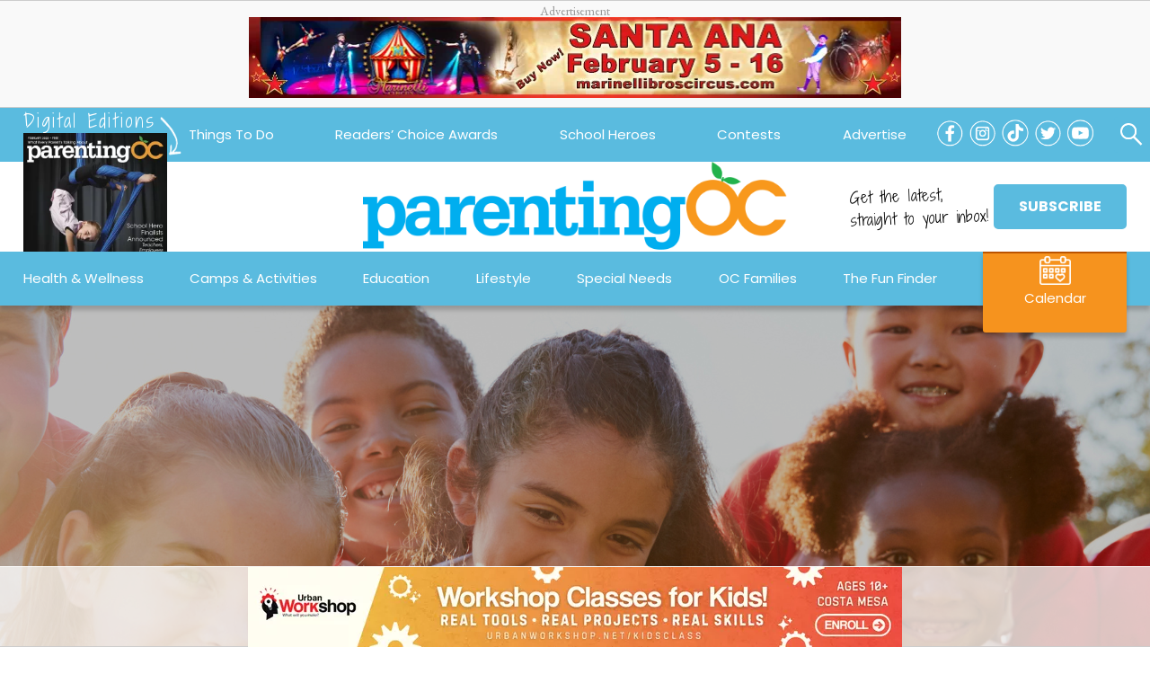

--- FILE ---
content_type: text/css; charset=utf-8
request_url: https://parentingoc.com/wp-content/plugins/events-manager-pro/includes/css/A.events-manager-pro.css,qver=3.5.pagespeed.cf.xsTT3181yS.css
body_size: 689
content:
.em-location-map-container img.em-location-static-map{width:100%;height:100%;max-width:100%!important}.em-location-map-container.em-map-static-load{position:relative}.em-location-map-container.em-map-static-load:hover{cursor:pointer}.em-location-map-container .em-map-overlay{display:block;position:absolute;top:0;bottom:0;left:0;right:0;height:100%;width:100%;opacity:0;transition:.5s ease;background-color:#333;cursor:pointer}.em-location-map-container:hover .em-map-overlay{opacity:.75}.em-location-map-container .em-map-overlay div{color:#fff;font-size:18px;position:absolute;top:50%;left:50%;transform:translate(-50%,-50%);-ms-transform:translate(-50%,-50%);text-align:center}.em-booking-form span.em-tooltip{text-decoration:none;border-bottom:1px dotted #aaa;padding-bottom:2px}.em-booking-form p.input-checkbox label{display:inline-block;width:100%}.input-group .em-date-range input{width:100px}.input-group .em-time-range input{width:80px}.em-ticket-booking-template{display:none;visibility:hidden}div.em-gateway-buttons .em-gateway-button-image{margin-bottom:15px}.em-payment-gateway-form-info{margin-bottom:35px}.em-manual-booking .em-booking-form-details{width:100%}.em-manual-booking .em.em-event-booking-form .em-booking-section.em-booking-form-tickets{padding:10px 30px}.em-manual-booking .em.em-event-booking-form .em-booking-section.em-booking-section-manual{padding-bottom:0}.em-manual-booking .em.em-event-booking-form h3.em-booking-section-title{background:none;border-width:0 0 1px 0}.em-manual-booking .em-booking-buttons{padding-top:20px}.em-bookings-form-coupon .em-coupon-code-fields{display:grid;grid-template-columns:auto max-content;grid-auto-columns:1fr;grid-gap:10px}.em.em-event-booking-form .em-booking-form-section-confirm .em-booking-form-section-coupons{padding-bottom:0}.em-cart-widget-content .em-cart-widget-total{border-top:1px solid #efefef;margin-top:5px}.em-cart-actions{text-align:right;margin:10px 0}.em-cart-table{border-spacing:0;width:100%;border-collapse:collapse}.em-cart-table th,.em-cart-table td{border:1px solid #efefef;padding:10px}.em-cart-table th{background-color:#eee;text-align:center}.em-cart-table td{background-color:#fff}.em-cart-table th.em-cart-title-event{text-align:left}.em-cart-table tbody.em-cart-totals th{text-align:right;padding-right:20px}.em-cart-table .em-cart-table-details-actions{display:inline-block;margin:10px 10px 10px 0}.em-cart-table .em-cart-table-event-details{display:none}.em-cart-table .em-cart-table-event-details .em-cart-table-ticket{font-weight:bold}.em-cart-table .em-cart-table-event-title{font-weight:bold}.em-cart-table .em-cart-table-spaces{text-align:center}.em-cart-table .em-cart-table-price,.em-cart-table tbody.em-cart-totals td{text-align:right}.em-cart-table .em-cart-info .em-cart-info-title{display:inline-block;text-decoration:underline;margin:10px 0}.em-cart-table .em-cart-info .em-cart-info-booking-title{display:inline-block;font-weight:bold;margin:15px 0 10px}.em-cart-table .em-cart-info .em-cart-info-values{display:grid;grid-template-columns:max-content minmax(300px,2fr);grid-gap:5px}.em-cart-table .em-cart-info .em-cart-info-values .em-cart-info-label{font-style:italic;padding:0 15px 0 5px}.rtl .em-cart-info-label{padding:0 5px 0 15px}

--- FILE ---
content_type: text/css; charset=utf-8
request_url: https://parentingoc.com/wp-content/themes/parenting-oc/style.css?ver=1.0.0
body_size: 11610
content:
/*
	Theme Name: Parenting OC Custom WordPress Theme
	Theme URI: http://www.guidomediaservices.com
	Description: Custom Genesis Child Theme Created For Parenting OC
	Author: Guido Media
	Author URI: http://www.guidomediaservices.com
	Version: 1.0.0

	Template: genesis
	Template Version: 2.0.0
*/


/* HTML5 Reset ---------------------------------------------------------------------------------------------------- */

@font-face {
	font-family: AvanteGarde;
	src: url(/fonts/ITCAvantGardePro-Bk.otf);
	font-weight:normal;
}
@font-face {
	font-family: AvanteGarde;
	src: url(/fonts/ITCAvantGardePro-BkObl.otf);
	font-weight:normal;
	font-style:italic;
}
@font-face {
	font-family: AvanteGarde;
	src: url(/fonts/ITCAvantGardePro-Bold.otf);
	font-weight:bold;
}
@font-face {
	font-family: AvanteGarde;
	src: url(/fonts/ITCAvantGardePro-BoldObl.otf);
	font-weight:bold;
	font-style:italic;
}
@font-face {
	font-family: AvanteGarde;
	src: url(/fonts/ITCAvantGardePro-Demi.otf);
	font-weight:500;
}
@font-face {
	font-family: AvanteGarde;
	src: url(/fonts/ITCAvantGardePro-DemiObl.otf);
	font-weight:500;
	font-style:italic;
}
@font-face {
	font-family: AvanteGarde;
	src: url(/fonts/ITCAvantGardePro-Md.otf);
	font-weight:400;
}
@font-face {
	font-family: AvanteGarde;
	src: url(/fonts/ITCAvantGardePro-MdObl.otf);
	font-weight:400;
	font-style:italic;
}
@font-face {
	font-family: AvanteGarde;
	src: url(/fonts/ITCAvantGardePro-XLt.otf);
	font-weight:100;
}
@font-face {
	font-family: AvanteGarde;
	src: url(/fonts/ITCAvantGardePro-XLtObl.otf);
	font-weight:100;
	font-style:italic;
}

/* Baseline Reset (normalize.css 2.1.2)
	normalize.css v2.1.2 | MIT License | git.io/normalize
--------------------------------------------- */

article,aside,details,figcaption,figure,footer,header,hgroup,main,nav,section,summary{display:block}audio,canvas,video{display:inline-block}audio:not([controls]){display:none;height:0}[hidden]{display:none}html{font-family:sans-serif;-ms-text-size-adjust:100%;-webkit-text-size-adjust:100%}body{margin:0}a:focus{outline:thin dotted}a:active,a:hover{outline:0}h1{font-size:2em;margin:.67em 0}abbr[title]{border-bottom:1px dotted}b,strong{font-weight:bold}dfn{font-style:italic}hr{-moz-box-sizing:content-box;box-sizing:content-box;height:0}mark{background:#ff0;color:#000}code,kbd,pre,samp{font-family:monospace,serif;font-size:1em}pre{white-space:pre-wrap}q{quotes:"\201C" "\201D" "\2018" "\2019"}small{font-size:80%}sub,sup{font-size:75%;line-height:0;position:relative;vertical-align:baseline}sup{top:-0.5em}sub{bottom:-0.25em}img{border:0}svg:not(:root){overflow:hidden}figure{margin:0}fieldset{border:1px solid silver;margin:0 2px;padding:.35em .625em .75em}legend{border:0;padding:0}button,input,select,textarea{font-family:inherit;font-size:100%;margin:0}button,input{line-height:normal}button,select{text-transform:none}button,html input[type="button"],input[type="reset"],input[type="submit"]{-webkit-appearance:button;cursor:pointer}button[disabled],html input[disabled]{cursor:default}input[type="checkbox"],input[type="radio"]{box-sizing:border-box;padding:0}input[type="search"]{-webkit-appearance:textfield;-moz-box-sizing:content-box;-webkit-box-sizing:content-box;box-sizing:content-box}input[type="search"]::-webkit-search-cancel-button,input[type="search"]::-webkit-search-decoration{-webkit-appearance:none}button::-moz-focus-inner,input::-moz-focus-inner{border:0;padding:0}textarea{overflow:auto;vertical-align:top}table{border-collapse:collapse;border-spacing:0}

/* Box Sizing --------------------------------------------- */
*,
input[type="search"] {
	-webkit-box-sizing: border-box;
	-moz-box-sizing:    border-box;
	box-sizing:         border-box;
}

/* Float Clearing --------------------------------------------- */
.clearfix:before,
.entry-content:before,
.entry:before,
.footer-widgets:before,
.nav-primary:before,
.nav-secondary:before,
.pagination:before,
.site-container:before,
.site-footer:before,
.site-header:before,
.site-inner:before,
.widget:before,
.wrap:before {
	content: " ";
	display: table;
}
.clearfix:after,
.entry-content:after,
.entry:after,
.footer-widgets:after,
.nav-primary:after,
.nav-secondary:after,
.pagination:after,
.site-container:after,
.site-footer:after,
.site-header:after,
.site-inner:after,
.widget:after,
.wrap:after {
	clear: both;
	content: " ";
	display: table;
}
.clear {
	clear: both;
}

/* Typographical Elements --------------------------------------------- */
html {
	font-size: 20px;
    font-family:'EB Garamond', sans-serif;
}
body {
}
a,
button,
input:focus,
input[type="button"],
input[type="reset"],
input[type="submit"],
textarea:focus,
.home .featured-content img,
.button {
	-webkit-transition: all 0.3s ease-in-out;
	-moz-transition:    all 0.3s ease-in-out;
	-ms-transition:     all 0.3s ease-in-out;
	-o-transition:      all 0.3s ease-in-out;
	transition:         all 0.3s ease-in-out;
}
::-moz-selection {
	background-color: #000;
	color: #fff;
}
::selection {
	background-color: #000;
	color: #fff;
}
a {
	color:#F6931E;
}
a:visited{
}
a img {
}
a:hover {
}
p {
}
strong {
}
ol,
ul {
}
blockquote,
blockquote::before {
}
blockquote {
}
blockquote::before {
}
.entry-content code {
}
cite {
}

/* Headings --------------------------------------------- */
h1,
h2,
h3,
h4,
h5,
h6 {
	font-family:'AvanteGarde', sans-serif;
}

/* Objects --------------------------------------------- */
embed,
iframe,
img,
object,
video,
.wp-caption {
}
img {
	height: auto;
	max-width: 100%;
}
.featured-content img,
.gallery img {
	width: auto; /* IE8 */
}
iframe{
	max-width:100%;
}

/* Forms --------------------------------------------- */
input,
select,
textarea {
	background-color: #fff;
	border: 1px solid #ddd;
	color: #999;
	font-size: 14px;
	padding-left: 12px;
	padding-right:12px;
	height:50px;
	line-height:50px;
	width: 100%;
}
input,
select {
	height:50px;
	line-height:50px;
}
textarea {
	line-height:20px;
	padding-top:20px;
}
input:focus,
textarea:focus {
	border: 1px solid #999;
	outline: none;
}
::-moz-placeholder {
	color: #999;
}
::-webkit-input-placeholder {
	color: #999;
}
button,
input[type="button"],
input[type="reset"],
input[type="submit"],
.button,
.entry-content .button {
	background-color: #F6931E;
	border: solid 2px #F6931E;
	color: #fff;
	cursor: pointer;
	font-size:16px;
	padding-left: 40px;
	padding-right: 40px;
    border-radius:5px;
	text-transform: uppercase;
	font-weight: 700;
	text-decoration: none;
	width: auto;
	height: 50px;
	line-height: 46px;
	padding-top: 0;
	padding-bottom: 0;
	display: inline-block;
	font-family:'Poppins';
}
button:hover,
input[type="button"]:hover,
input[type="reset"]:hover,
input[type="submit"]:hover,
.button:hover,
.entry-content .button:hover {
	color: #F6931E;
	background-color: transparent;
}
input[type="search"]::-webkit-search-cancel-button,
input[type="search"]::-webkit-search-results-button {
	display: none;
}

/* Gravity Forms ---------------------------------------------------------------------------------------------------- */
.gform_wrapper {
	max-width: 100%;
	width: 100%;
}
.gform_wrapper fieldset{
	border:none;
	margin:0;
	padding:0;
}
.gform_wrapper label,
.gform_wrapper .gfield_checkbox label,
.gform_wrapper legend {
	padding: 0;
	display: block;
	color: #d37c5c;
	font-size:20px;
}
.gform_wrapper .ginput_complex span label {
	display:none;
}
.gform_wrapper .gfield_checkbox li input,
.gform_wrapper .gfield_checkbox li input[type="checkbox"],
.gform_wrapper .gfield_radio li input[type="radio"] {
	margin-top: 0;
}
.gform_wrapper ul {
	margin: 0;
	padding: 0;
}
.gform_wrapper li,
.gform_wrapper li div.ginput_complex{
	margin: 0;
	list-style-type: none;
	margin-bottom: 12px;
	min-height: 50px;
}
.gform_wrapper .gform_footer input[type="submit"] {
	font-size: 14px;
}
.gform_wrapper .gf_left_half,
.gform_wrapper span.name_first,
.gform_wrapper .ginput_left {
	margin-left: 0;
	margin-right: 1%;
	width: 49%;
	display: block;
	float: left;
}
.gform_wrapper .gf_left_half {
	margin-right: 1%;
}
.gform_wrapper .gf_right_half,
.gform_wrapper span.name_last,
.gform_wrapper .ginput_right {
	margin-left: 1%;
	margin-right: 0;
	width: 49%;
	display: block;
	float: right;
}
.gform_wrapper .gf_right_half {
	margin-left: 1%;
}
div.gform_confirmation_message {
	text-align: center;
}
.ginput_container_address {
	margin-top:25px;
}
.ginput_container_address:after {
	clear:both;
}
.ginput_container_address span {
	display:block;
	margin-bottom: 12px;
}
.ginput_container_address span.address_zip {
	float:none;
}
.paypal {
	padding-left: 180px;
	background-image:url(images/paypal-logo.png);
	background-repeat:no-repeat;
	background-size: auto 40px;
	background-position: left top;
	color:#253b80;
	font-size:16px;
	line-height:45px;
	font-weight:bold;
}

/* Custom radio buttons */
ul.gfield_radio {
	display:flex;
	justify-content:space-between;
}
.yes-no ul.gfield_radio {
	display:block;
}
.gfield_radio li,
.gfield_checkbox li{
  	display: block;
  	position: relative;
  	padding-left: 0px;
  	margin-bottom: 12px;
  	cursor: pointer;
  	-webkit-user-select: none;
  	-moz-user-select: none;
  	-ms-user-select: none;
  	user-select: none;
}
.yes-no .gfield_radio li{
	min-height:20px;
}
.gfield_radio li label,
.gfield_checkbox li label{
	margin-left: 35px;
}
.gfield_radio li input,
.gfield_checkbox li input[type="checkbox"]{
  	position: absolute;
  	opacity: 0;
  	cursor: pointer;
}
.gfield_radio li label:before,
.gfield_checkbox li label:before {
  	position: absolute;
  	top: 0;
  	left: 0;
  	height: 25px;
  	width: 25px;
  	background-color: #eee;
 	border-radius: 20%;
	content:"";
	cursor:pointer;
}
.gfield_radio li label:hover:before,
.gfield_checkbox li label:hover:before{
  	background-color: #ccc;
}
.gfield_radio li input[type="radio"]:checked ~ label:before,
.gfield_checkbox li input[type="checkbox"]:checked ~ label:before {
  	background-color: #d37c5c;
}
.gfield_radio li label:after,
.gfield_checkbox li label:after {
  	content: "";
  	position: absolute;
  	display: none;
}
.gfield_radio li input[type="radio"]:checked ~ label:after,
.gfield_checkbox li input[type="checkbox"]:checked ~ label:after {
   	display: block;
}
.gfield_radio li label:after,
.gfield_checkbox li label:after {
 	left: 9px;
  	top: 5px;
  	width: 5px;
  	height: 10px;
  	border: solid white;
  	border-width: 0 3px 3px 0;
  	-webkit-transform: rotate(45deg);
  	-ms-transform: rotate(45deg);
  	transform: rotate(45deg);
}
.tribute-form .leafs .gfield_radio  li{
	background-repeat:no-repeat;
	background-size:50px 50px;
	background-position:left center;
	padding-left:60px;
	padding-top:20px;
}
.tribute-form .leafs .gfield_radio  li label{
	margin-left:20px;
}
.tribute-form .leafs .gfield_radio  li label::before{
	left:46px;
	top:15px;
}
.tribute-form .leafs .gfield_radio li label::after{
	left:55px;
	top:20px;
}
.tribute-form .leafs .gfield_radio  li:first-child{
	background-image:url(images/leaf-copper.png);
}
.tribute-form .leafs .gfield_radio  li:nth-child(2){
	background-image:url(images/leaf-silver.png);
}
.tribute-form .leafs .gfield_radio  li:last-child{
	background-image:url(images/leaf-gold.png);
}

/* Date Picker */
#ui-datepicker-div {
	background: #FFF;
	border: 1px solid #b85e17;
	display:none;
	padding:20px;
	width:300px;
}
#ui-datepicker-div select {
	height: 25px;
	line-height: 25px;
}
.ui-icon {
	cursor: pointer;
}
.ui-datepicker-header a {
	cursor: pointer;
}
.ui-datepicker-prev {
	float: left;
	width: 10%;
}
.ui-state-disabled {
	display:none;
}
.ui-datepicker-next {
	float: right;
	width: 10%;
}
.ui-state-disabled {
	 display:none;
}
.ui-datepicker-title {
	margin-top: 20px;
}
.ui-datepicker-title select {
	float: left;
	width: 70%;
}
.ui-datepicker-month {
	margin: 0px 5% 6px;
}
.ui-datepicker-year {
	margin: 0px 15% 6px;
}
.ui-datepicker-today {
	border-radius: 4px;
}
.ui-datepicker-today a {
	color: #fff;
}
#ui-datepicker-div table {
	width: 100%;
}
#ui-datepicker-div td,
#ui-datepicker-div th  {
	text-align: center;
}
#ui-datepicker-div td a {
	display: block;
	padding: 5px;
}

/* Credit Card Fields */
.gform_card_icon_container {
 margin:8px 0 6px;
 height:32px
}
div.gform_card_icon {
 margin-right:4px;
 text-indent:-9000px;
 background-image:url(/wp-content/plugins/gravityforms/images/gf-creditcard-icons.png);
 background-repeat:no-repeat;
 width:36px;
 height:32px;
 float:left
}
.gform_card_icon_container.gform_card_icon_style1 div.gform_card_icon.gform_card_icon_visa {
 background-position:0 0
}
.gform_card_icon_container.gform_card_icon_style1 div.gform_card_icon.gform_card_icon_selected.gform_card_icon_visa {
 background-position:0 -32px
}
.gform_card_icon_container.gform_card_icon_style1 div.gform_card_icon.gform_card_icon_inactive.gform_card_icon_visa {
 background-position:0 -64px
}
.gform_card_icon_container.gform_card_icon_style1 div.gform_card_icon.gform_card_icon_mastercard {
 background-position:-36px 0
}
.gform_card_icon_container.gform_card_icon_style1 div.gform_card_icon.gform_card_icon_selected.gform_card_icon_mastercard {
 background-position:-36px -32px
}
.gform_card_icon_container.gform_card_icon_style1 div.gform_card_icon.gform_card_icon_inactive.gform_card_icon_mastercard {
 background-position:-36px -64px
}
.gform_card_icon_container.gform_card_icon_style1 div.gform_card_icon.gform_card_icon_amex {
 background-position:-72px 0
}
.gform_card_icon_container.gform_card_icon_style1 div.gform_card_icon.gform_card_icon_selected.gform_card_icon_amex {
 background-position:-72px -32px
}
.gform_card_icon_container.gform_card_icon_style1 div.gform_card_icon.gform_card_icon_inactive.gform_card_icon_amex {
 background-position:-72px -64px
}
.gform_card_icon_container.gform_card_icon_style1 div.gform_card_icon.gform_card_icon_discover {
 background-position:-108px 0
}
.gform_card_icon_container.gform_card_icon_style1 div.gform_card_icon.gform_card_icon_selected.gform_card_icon_discover {
 background-position:-108px -32px
}
.gform_card_icon_container.gform_card_icon_style1 div.gform_card_icon.gform_card_icon_inactive.gform_card_icon_discover {
 background-position:-108px -64px
}
.gform_card_icon_container.gform_card_icon_style1 div.gform_card_icon.gform_card_icon_maestro {
 background-position:-144px 0
}
.gform_card_icon_container.gform_card_icon_style1 div.gform_card_icon.gform_card_icon_selected.gform_card_icon_maestro {
 background-position:-144px -32px
}
.gform_card_icon_container.gform_card_icon_style1 div.gform_card_icon.gform_card_icon_inactive.gform_card_icon_maestro {
 background-position:-144px -64px
}
.gform_card_icon_container.gform_card_icon_style1 div.gform_card_icon.gform_card_icon_jcb {
 background-position:-180px 0
}
.gform_card_icon_container.gform_card_icon_style1 div.gform_card_icon.gform_card_icon_selected.gform_card_icon_jcb {
 background-position:-180px -32px
}
.gform_card_icon_container.gform_card_icon_style1 div.gform_card_icon.gform_card_icon_inactive.gform_card_icon_jcb {
 background-position:-180px -64px
}
.gform_card_icon_container.gform_card_icon_style2 div.gform_card_icon.gform_card_icon_visa {
 background-position:0 -192px
}
.gform_card_icon_container.gform_card_icon_style2 div.gform_card_icon.gform_card_icon_selected.gform_card_icon_visa {
 background-position:0 -224px
}
.gform_card_icon_container.gform_card_icon_style2 div.gform_card_icon.gform_card_icon_inactive.gform_card_icon_visa {
 background-position:0 -256px
}
.gform_card_icon_container.gform_card_icon_style2 div.gform_card_icon.gform_card_icon_mastercard {
 background-position:-36px -192px
}
.gform_card_icon_container.gform_card_icon_style2 div.gform_card_icon.gform_card_icon_selected.gform_card_icon_mastercard {
 background-position:-36px -224px
}
.gform_card_icon_container.gform_card_icon_style2 div.gform_card_icon.gform_card_icon_inactive.gform_card_icon_mastercard {
 background-position:-36px -256px
}
.gform_card_icon_container.gform_card_icon_style2 div.gform_card_icon.gform_card_icon_amex {
 background-position:-72px -192px
}
.gform_card_icon_container.gform_card_icon_style2 div.gform_card_icon.gform_card_icon_selected.gform_card_icon_amex {
 background-position:-72px -224px
}
.gform_card_icon_container.gform_card_icon_style2 div.gform_card_icon.gform_card_icon_inactive.gform_card_icon_amex {
 background-position:-72px -256px
}
.gform_card_icon_container.gform_card_icon_style2 div.gform_card_icon.gform_card_icon_discover {
 background-position:-108px -192px
}
.gform_card_icon_container.gform_card_icon_style2 div.gform_card_icon.gform_card_icon_selected.gform_card_icon_discover {
 background-position:-108px -224px
}
.gform_card_icon_container.gform_card_icon_style2 div.gform_card_icon.gform_card_icon_inactive.gform_card_icon_discover {
 background-position:-108px -256px
}
.gform_card_icon_container.gform_card_icon_style2 div.gform_card_icon.gform_card_icon_maestro {
 background-position:-144px -192px
}
.gform_card_icon_container.gform_card_icon_style2 div.gform_card_icon.gform_card_icon_selected.gform_card_icon_maestro {
 background-position:-144px -224px
}
.gform_card_icon_container.gform_card_icon_style2 div.gform_card_icon.gform_card_icon_inactive.gform_card_icon_maestro {
 background-position:-144px -256px
}
.gform_card_icon_container.gform_card_icon_style2 div.gform_card_icon.gform_card_icon_jcb {
 background-position:-180px -192px
}
.gform_card_icon_container.gform_card_icon_style2 div.gform_card_icon.gform_card_icon_selected.gform_card_icon_jcb {
 background-position:-180px -224px
}
.gform_card_icon_container.gform_card_icon_style2 div.gform_card_icon.gform_card_icon_inactive.gform_card_icon_jcb {
 background-position:-180px -256px
}
.ginput_complex .ginput_cardinfo_left,.ginput_complex .ginput_cardinfo_right {
 min-height:43px;
 position:relative;
 float:left
}
.ginput_complex .ginput_cardinfo_left {
 width:50%;
 margin-right:1%
}
.ginput_complex .ginput_cardinfo_right {
 min-width:85px!important
}
.ginput_complex .ginput_cardinfo_right label {
 white-space:nowrap!important
}
.ginput_complex span.ginput_cardextras {
 display:block;
 overflow:hidden;
}
.ginput_container_creditcard input{
 margin-bottom:8px
}
.ginput_complex .ginput_cardinfo_right span.ginput_card_expiration_container {
 position:relative
}
.ginput_complex select.ginput_card_expiration.ginput_card_expiration_month,.ginput_complex select.ginput_card_expiration.ginput_card_expiration_year {
 width:47%!important;
 display:-moz-inline-stack;
 display:inline-block
}
.ginput_complex select.ginput_card_expiration.ginput_card_expiration_month {
 margin-right:4px
}
.ginput_complex .ginput_cardinfo_right input.ginput_card_security_code {
 max-width:50%!important;
 position:relative
}
.ginput_complex .ginput_cardinfo_right span.ginput_card_security_code_icon {
 width:32px;
 height:23px;
 background-image:url(../images/gf-creditcard-icons.png);
 background-repeat:no-repeat;
 background-position:0 -128px;
 position:relative;
 top:-2px;
 left:6px;
 display:-moz-inline-stack;
 display:inline-block
}
div.gfield_creditcard_warning_message {
 display:none!important
}
#gform_fields li.credit_card_setting.field_setting ul li {
 padding:2px 0 4px
}

/* Date Picker --------------------------------------------- */
#ui-datepicker-div {
	background: #FFF;
	border: 1px solid #b85e17;
	display:none;
	padding:20px;
	width:300px;
}
#ui-datepicker-div select {
	height: 25px;
	line-height: 25px;
}
.ui-icon {
	cursor: pointer;
}
.ui-datepicker-header a {
	cursor: pointer;
}
.ui-datepicker-prev {
	float: left;
	width: 10%;
}
.ui-state-disabled {
	display:none;
}
.ui-datepicker-next {
	float: right;
	width: 10%;
}
.ui-state-disabled {
	 display:none;
}
.ui-datepicker-title {
	margin-top: 20px;
}
.ui-datepicker-title select {
	float: left;
	width: 70%;
}
.ui-datepicker-month {
	margin: 0px 5% 6px;
}
.ui-datepicker-year {
	margin: 0px 15% 6px;
}
.ui-datepicker-today {
	border-radius: 4px;
}
.ui-datepicker-today a {
	color: #fff;
}
#ui-datepicker-div table {
	width: 100%;
}
#ui-datepicker-div td,
#ui-datepicker-div th  {
	text-align: center;
}
#ui-datepicker-div td a {
	display: block;
	padding: 5px;
}

/* Tables --------------------------------------------- */
table {
	border-collapse: collapse;
	border-spacing: 0;
	line-height: 2;
	margin-bottom: 40px;
	margin-bottom: 4rem;
	width: 100%;
}
tbody {
	border-bottom: 1px solid #ddd;
}
th,
td {
	text-align: left;
}
th {
	font-weight: bold;
	text-transform: uppercase;
}
td {
	padding: 6px 0;
	padding: 0.6rem 0;
}

/* Site Containers --------------------------------------------- */
.wrap {
	margin: 0 auto;
	width: 96%;
	max-width: 1440px;
}
.site-inner {
	margin: 0 auto;
	width: 96%;
	max-width: 1140px;
	clear: both;
}
.home .site-inner {
	padding: 0;
	width: 100%;
	max-width: 100%;
}

/* Layout --------------------------------------------- */
.content {
	float: right;
	width: 740px;
}
.content-sidebar-wrap{
	display:flex;

}
.content-sidebar-wrap .content {
	float: left;
	width:780px;
}
.full-width-content .content {
	width: 100%;
	float:right;
}

/* Primary Sidebar --------------------------------------------- */
.sidebar-primary {
	float: right;
	width: 300px;
	padding-top:65px;
}
.sidebar-primary > section {
	position: relative;
	align-items: center;
	height:100%;
	padding-bottom: 0px;
}
.sidebar-primary > section > div{
	height:100%;
}
.sidebar-primary .sidebar-ads{
	display: flex;
  flex-direction: column;
  justify-content: flex-start;
  height: 100%;
}
.sidebar-primary .sidebar-ads > div{
	width: 100%;
	flex:0 0 30%;
	overflow:visible;
}
.sidebar-primary .sidebar-ads > div > div {
	width: 100%;
	height: 250px;
	flex-basis: unset;
	position: sticky;
	top: 10px;
}

/* WordPress --------------------------------------------- */
.avatar {
	border-radius: 50%;
	float: left;
}
.alignleft .avatar {
	margin-right: 24px;
	margin-right: 2.4rem;
}
.alignright .avatar {
	margin-left: 24px;
	margin-left: 2.4rem;
}
.search-form {
	overflow: hidden;
}
.search-form input[type="submit"] {
	border: 0;
	clip: rect(0, 0, 0, 0);
	height: 1px;
	margin: -1px;
	padding: 0;
	position: absolute;
	width: 1px;
}
img.centered,
.aligncenter {
	display: block;
	margin: 0 auto 24px;
	margin: 0 auto 2.4rem;
}
a.alignnone img,
.alignnone img {
	margin-bottom: 12px;
	margin-bottom: 1.2rem;
}
.alignleft {
	float: left;
	text-align: left;
}
.alignright {
	float: right;
	text-align: right;
}
a.alignleft,
a.alignright {
    max-width: 100%;
}
a.alignleft img,
img.alignleft,
.wp-caption.alignleft {
	margin: 0 24px 24px 0;
	margin: 0 2.4rem 2.4rem 0;
}
a.alignright img,
img.alignright,
.wp-caption.alignright {
	margin: 0 0 24px 24px;
	margin: 0 0 2.4rem 2.4rem;
}
.entry-content .wp-caption-text {
	font-size: 14px;
	font-size: 1.4rem;
	text-align: center;
}
.widget_calendar table {
	width: 100%;
}
.widget_calendar td,
.widget_calendar th {
	text-align: center;
}

/* Ads --------------------------------------------- */
.ad::before{
	position:absolute;
	left:0;
	top:2px;
	width:100%;
	font-size:14px;
	text-align:center;
	content:"Advertisement";
	color:#999;
}
.ad {
	background-color:#f9f9f9;
	border-top:solid 1px #ccc;
	border-bottom:solid 1px #ccc;
	min-height:90px;
	text-align:center;
	padding-top:18px;
	padding-bottom:10px;
	position:relative;
}
.ad .wrap{
    width:728px;
    height:90px;
	margin-left:auto;
	margin-right:auto;
	position:relative;
}
.ad img{
	display:block;
	position:relative;
	margin-left:auto;
	margin-right:auto;
}
body.archive .code-block{
	width:100%;
}

/* Content Ads */
.content-ad {
	min-height:90px;
}

/* Featured Ad */
.ad#featured-ad {
	height:230px;
}
.ad#featured-ad .wrap{
	height:100%;
}

/* Sticky Footer */
#sticky-footer-ad::before{
	display:none;
}
#sticky-footer-ad{
	width:100%;
	height:90px;
	background-color:rgba(255,255,255,0.75);
	border-top:solid 1px #fff;
	position:fixed;
	left:0;
	bottom:0;
	z-index:999999;
	padding:0;
}

/* Top Bar ---------------------------------------------------------------------------------------------------- */
.top-bar{
    height:60px;
    background-color:#5ABBDF;
    color:#fff;
	position:relative;
	z-index:999;
}
.top-bar .wrap{
    width:96%;
    max-width:96%;
}
.top-bar section{
	margin-left:15%;
	width:65%;
	margin-right:20%;
}
.top-bar ul.menu {
	margin: 0;
	padding: 0;
	display: flex;
	justify-content: space-between;
}
.top-bar ul.menu li {
	display: inline-block;
	list-style-type: none;
	padding: 0;
	margin: 0;
}
.top-bar ul.menu li a {
	display: block;
	text-decoration: none;
    height:60px;
    line-height:60px;
    color:#fff;
    cursor:pointer;
    font-size:18px;
	font-family:'Poppins';
}
.top-bar ul.menu li a:hover{
    color:#15333e;
}
.top-bar ul.menu ul.sub-menu {
	left: -9999px;
	opacity: 0;
	position: absolute;
	-webkit-transition: opacity 0.4s ease-in-out;
	-moz-transition:    opacity 0.4s ease-in-out;
	-ms-transition:     opacity 0.4s ease-in-out;
	-o-transition:      opacity 0.4s ease-in-out;
	transition:         opacity 0.4s ease-in-out;
	width: 350px;
	padding: 0;
	margin: 0;
	height: auto;
	background-color:#5ABBDF;
	display:block;
	box-shadow: 0px 5px 5px rgba(0,0,0,0.2);
}
.top-bar ul.menu ul.sub-menu li {
	width: 100%;
	padding: 0;
	margin: 0;
}
.top-bar ul.menu ul.sub-menu li a {
	padding: 0;
	position: relative;
	width: 100%;
	display: block;
	height:40px;
	line-height:20px;
	padding-top:10px;
	padding-bottom:10px;
	padding-left:20px;
	font-size:14px;
	border-bottom:dotted 1px #fff;
}
.top-bar ul.menu ul.sub-menu li:last-of-type a {
	border-bottom:solid 4px #107aa1;
}
.top-bar ul.menu .menu-item:hover > .sub-menu {
	left: auto;
	opacity: 1;
}
.top-bar section:last-of-type {
    width:235px;
	margin:0;
	position:absolute;
	right:60px;
	top:0;
}
.top-bar ul.menu#menu-social-media-navigation {
    height:40px;
    margin-top:8px;
}
.top-bar ul.menu#menu-social-media-navigation li{
    background-image:url(images/sprite-social-media.png);
    background-size:auto 100%;
    background-repeat:no-repeat;
    background-position:left center;
    width:40px;
    height:40px;
    display:inline-block;
    margin-right:2px;
	margin-left:2px;
    text-indent:-99999px;
}
.top-bar ul.menu#menu-social-media-navigation li.instagram{
    background-position:-48px center;
}
.top-bar ul.menu#menu-social-media-navigation li.tiktok{
    background-position:-190px center;
}
.top-bar ul.menu#menu-social-media-navigation li.twitter{
    background-position:-93px center;
}
.top-bar ul.menu#menu-social-media-navigation li.youtube{
    background-position:-142px center;
}

/* Site Header ---------------------------------------------------------------------------------------------------- */
.site-header {
	height: 100px;
	position: relative;
	width: 100%;
	background-color:transparent;
}
.site-header .wrap {
	width: 96%;
	height: 100%;
    max-width:96%;
    display:flex;
}

/* Current Issue --------------------------------------------- */
.current-issue {
    width:25%;
	position:relative;
}
.current-issue .wrap{
    width:160px;
    height:165px;
    margin-top:-65px;
    float:left;
    display:block;
	position:relative;
	z-index:999;
}
.current-issue span{
    font-size:20px;
    color:#fff;
    font-family: 'Shadows Into Light Two', cursive;
    background-image:url(images/arrow-drawn-down.png);
    background-size: auto 80%;
    background-repeat:no-repeat;
    background-position:right bottom;
    height:60px;
    padding-top:5px;
    width:110%;
    display:inline-block;
	letter-spacing:2px;
}
.current-issue .image{
    background-size:100% auto;
    background-position:top center;
    background-repeat:no-repeat;
    width:100%;
    height:80%;
    display:block;
	position:absolute;
	left:0;
	top:20%;
}

/* Title Area --------------------------------------------- */
.title-area {
	width:50%;
}
.site-title {
	margin: 0;
	padding: 0;
}
.site-title a {
	width: 472px;
	height: 100px;
	display: block;
	background-image: url(images/logo.png);
    background-size:contain;
	text-indent: -9999px;
	margin-left:auto;
	margin-right:auto;
	position:relative;
}

.subscribe-box{
	width:25%;
	padding-top:25px;
}
.subscribe-box .wrap{
	display:flex;
	justify-content:right;
	width:100%;
	max-width:100%;
}
.subscribe-box span{
	width:170px;
	margin-right:1px;
	font-family: 'Shadows Into Light Two', cursive;
	display:block;
	-webkit-transform:rotate(-2deg);
	-ms-transform:rotate(-2deg);
	transform:rotate(-2deg);
	font-size:20px;
}
.subscribe-box a.button{
	background-color:#5ABBDF;
	color:#fff;
	border-color:#5ABBDF;
	padding:0;
	width:160px;
	text-align:center;
}
.subscribe-box a.button:hover{
	background-color:transparent;
	color:#5ABBDF;
}

/* Page Title */
.page-title::before {
	background-color:rgba(0,0,0,0.25);
    position:absolute;
    width:100%;
    height:100%;
    left:0;
    top:0;
    content:"";
}
.page-title {
	background-image: url(images/bg-hero.webp);
	background-size: cover;
	background-repeat: no-repeat;
	background-position: top center;
	height: 50vh;
	max-height: 300px;
	position: relative;
}
body.archive .page-title,
body.things-to-do .page-title {
	height: 100vh;
	max-height: 600px;
}
.page-title h1,
.entry-header h1 {
	font-size:60px;
	line-height:68px;
}
.page-title .wrap {
	position: absolute;
	bottom:100px;
	width:100%;
	max-width:100%;
	vertical-align: bottom;
}
.page-title h1 {
	margin-left: auto;
	margin-right: auto;
	display: block;
	position: relative;
	width: 850px;
	text-align:center;
	bottom:100px;
	color: #fff;
	margin-top:0;
	margin-bottom:0;
}
body.archive .page-title h1 {
	font-size: 80px;
	line-height: 86px;
	font-weight:normal;
	text-shadow: 1px 1px 2px black;
}

.entry-header h1 {
	font-family: 'EB Garamond', sans-serif;
	font-weight:normal;
	margin:0;
}

/* Primary Navigation --------------------------------------------- */
.navigation {
	position:relative;
    box-shadow: 0px 5px 5px rgba(0,0,0,0.2);
    height:60px;
    z-index:99;
	background-color:#5ABBDF;
}
.navigation .nav-secondary {
	display:none;
}
.nav-primary .wrap,
.nav-secondary .wrap{
    width:96%;
    max-width:96%;
}
.nav-primary ul,
.nav-secondary ul {
	margin: 0;
	padding: 0;
	display: flex;
	justify-content: space-between;
}
.nav-primary ul li,
.nav-secondary ul li {
	display: inline-block;
	list-style-type: none;
	padding: 0;
	margin: 0;
}
.nav-primary ul li a,
.nav-secondary ul li a {
	display: block;
	text-decoration: none;
    height:60px;
    line-height:60px;
    color:#fff;
    cursor:pointer;
    font-size:18px;
	font-family:'Poppins';
}
.nav-primary ul li a:hover,
.nav-secondary ul li a:hover {
    color:#15333e;
}
.nav-primary .wrap > ul > li:last-of-type a {
    background-color:#F6931E;
    width:160px;
    text-align:center;
    color:#fff;
    padding-left:20px;
    padding-right:20px;
    line-height:20px;
    padding-top:40px;
    height:90px;
    box-shadow: 0px 5px 5px rgba(0,0,0,0.2);
	border-top:solid 2px #ba5300;
	margin-top:0px;
	background-image:url(images/icon-calendar.png);
	background-size:35px auto;
	background-repeat:no-repeat;
	background-position:center 3px;
	border-bottom-left-radius:3px;
	border-bottom-right-radius:3px;
}
.nav-primary ul.sub-menu {
	left: -9999px;
	opacity: 0;
	position: absolute;
	-webkit-transition: opacity 0.4s ease-in-out;
	-moz-transition:    opacity 0.4s ease-in-out;
	-ms-transition:     opacity 0.4s ease-in-out;
	-o-transition:      opacity 0.4s ease-in-out;
	transition:         opacity 0.4s ease-in-out;
	width: 350px;
	z-index: 99;
	padding: 0;
	margin: 0;
	height: auto;
	background-color:#5ABBDF;
	display:block;
	box-shadow: 0px 5px 5px rgba(0,0,0,0.2);
}
.nav-primary ul.sub-menu li {
	width: 100%;
	padding: 0;
	margin: 0;
}
.nav-primary ul.sub-menu li a {
	padding: 0;
	position: relative;
	width: 100%;
	display: block;
	height:40px;
	line-height:20px;
	padding-top:10px;
	padding-bottom:10px;
	padding-left:20px;
	font-size:14px;
	border-bottom:dotted 1px #fff;
}
.nav-primary ul.sub-menu li:last-of-type a {
	border-bottom:solid 4px #107aa1;
}
.nav-primary .menu-item:hover > .sub-menu {
	left: auto;
	opacity: 1;
}
.show-menu,
.close-menu,
.nav-primary ul li.mobile,
.nav-secondary ul li.mobile,
.top-bar ul.menu li.mobile {
	display: none;
}

/* Home Page --------------------------------------------- */
#home-hero::before{
    background-color:rgba(0,0,0,0.25);
    position:absolute;
    width:100%;
    height:100%;
    left:0;
    top:0;
    content:"";
}
#home-hero{
    position:relative;
    height:100vh;
    max-height:600px;
    background-image:url(images/bg-hero.webp);
    background-size:cover;
    background-position:center center;
}
#home-hero .wrap{
    max-width:96%;
    position:absolute;
    z-index:9;
    text-align:center;
	bottom:-75px;
	left:2%;
}
#home-hero h2{
    font-size:90px;
    color:#fff;
    width:850px;
    line-height:70px;
    margin-left:auto;
    margin-right:auto;
    display:block;
    position:relative;
    font-family: 'Shadows Into Light Two', cursive;
    -webkit-transform:rotate(-3deg);
	-ms-transform:rotate(-3deg);
	transform:rotate(-3deg);
    margin-bottom:20px;
    text-shadow: 1px 1px 2px black;
}
#home-hero .wrap p{
	margin-bottom:0;
}
#home-hero a.button{
	background-color:transparent;
	text-indent:-9999px;
	background-image:url(images/go-oc-logo.png);
	width:150px;
	height:150px;
	background-size:contain;
	background-repeat:no-repeat;
	border:none;
}

.home-content{
    padding-top:65px;
    padding-bottom:65px;
}
.home-content h3{
    flex: 0 0 100%;
    font-size: 40px;
    line-height:46px;
}

#home-content-1,
#home-content-2{
	background-color:#f1f1f1;
}
#home-content-1 h3,
#home-content-2 h3 {
	color:#5ABBDF;
}

#home-content-1 .em.em-list {
	display:flex;
	grid-gap:0;
	justify-content:center;
}
#home-content-1 .em.em-list > div{
	width: 30%;
	margin-left: 1.5%;
	margin-right: 1.5%;
	background-color: #fff;
	text-align: center;
	padding:0;
	padding-bottom: 30px;
	display:inline-block;
}
#home-content-1 .em.em-list > div .em-item-image { 
	height: 400px;
	width: 100%;
	margin-bottom: 50px;
	overflow:hidden;
}
#home-content-1 .em.em-list > div .em-item-image img{
	padding:0;
	width:auto;
	max-width:200%;
	height:100%;
	margin:0;
}
#home-content-1 .em.em-list > div .em-item-info{
	border:none;
	width:90%;
	margin-left:auto;
	margin-right:auto;
	padding-left:0;
}
#home-content-1 .em.em-list > div .em-item-info h3.em-item-title{
	font-family: 'EB Garamond', serif;
	font-size: 38px;
	line-height: 44px;
	font-weight: normal;
	text-decoration: none;
	color: #15333e;
}
#home-content-1 .em.em-list > div .em-item-info .em-item-meta-line{
	display:block;
}
#home-content-1 .em.em-list > div .em-item-info .em-item-meta-line span,
#home-content-1 .em.em-list > div .em-item-info .em-event-time,
#home-content-1 .em.em-list > div .em-item-info .em-event-location,
#home-content-1 .em.em-list > div .em-item-info .em-item-taxonomy{
	display:none;
}
#home-content-1 .em.em-list > div .em-item-info .em-item-desc{
	font-size: 20px;
	font-family: 'EB Garamond', sans-serif;
	color:#000;
}

#home-events-calendar::before{
    background-color:rgba(255,255,255,0.75);
    position:absolute;
    left:0;
    top:0;
    width:100%;
    height:100%;
    content:"";
    z-index:1;
}
#home-events-calendar {
    background-image:url(images/bg-calendar.webp);
    background-size:cover;
    position:relative;
    padding-top:125px;
    padding-bottom:125px;
    border-top:12px solid #5ABBDF;
    border-bottom:12px solid #5ABBDF;
}
#home-events-calendar .wrap,
#events-search .wrap{
	max-width:700px;
    position:relative;
    z-index:2;
}
#home-events-calendar .wrap{
	background-color:#fff;
	border-radius:5px;
	padding:15px;
}
#home-events-calendar h3, #events-search h3{
	text-align:center;
    color:#5ABBDF;
}
#home-events-calendar h3{
	margin-top:0;
}
#home-events-calendar ul.calendar, #events-search ul.calendar{
	width:100%;
	height:55px;
	margin-left:auto;
	margin-right:auto;
	font-size:22px;
	font-weight:bold;
	display:flex;
	justify-content:space-between;
	padding-left:10px;
	background-color:#f1f1f1;
	border-left:solid 5px #f1803c;
}
#home-events-calendar ul.calendar li, #events-search ul.calendar li{
	display:block;
	width:auto;
	min-width:20px;
	height:55px;
	line-height:55px;
}
#home-events-calendar ul.calendar li.month, #events-search ul.calendar li.month{
	width:100px;
}
#home-events-calendar ul.calendar li.show-calendar a, #events-search ul.calendar li.show-calendar a{
	text-indent:-99999px;
	background-image:url(images/icon-calendar.png);
	width: 45px;
	height:45px;
	background-size:contain;
	background-position:center center;
	background-repeat:no-repeat;
	margin-top:5px;
	display:block;
	cursor:pointer;
}
#home-events-calendar ul.calendar li.link, #events-search ul.calendar li.link{
	width:200px;
}
#home-events-calendar ul.calendar li.link a.button, #events-search ul.calendar li.link a.button{
	float:right;
	height:55px;
	line-height:49px;
    padding-left:10px;
    padding-right:10px;
}
#home-events-calendar ul.calendar li.link a.button:hover, #events-search ul.calendar li.link a.button:hover{
	background-color:transparent;
	color:#F6931E;
}

/* Events Search */
#home-events-search, #events-search{
	padding-top:0;
	padding-bottom:0;
}
#home-events-search p, #events-search p{
  font-size:22px;
	text-align:center;
}
#home-events-search .em-search-main, #events-search .em-search-main{
  height:70px;
}
#home-events-search .em-search-main button.em-search-submit, #events-search .em-search-main button.em-search-submit{
  margin-top:0!important;
	background-color:#f1803c!important;
	padding-left:10px!important;
	padding-right:10px!important;
	color:#fff!important;
	border-radius:0!important;
	width:100px;
	border:solid 3px #f1803c!important;
	height:50px!important;
	font-family: 'Libre Franklin', Arial, sans-serif;
}
#home-events-search .em-search-main button.em-search-submit:hover, #events-search .em-search-main button.em-search-submit:hover{
	color:#f1803c!important;
	background-color:transparent!important;
}
#home-events-search .em-search-main .screen-reader-text, #home-events-search .em-search-category label span, #events-search .em-search-main .screen-reader-text, #events-search .em-search-category label span{
	display:none;
}
#home-events-search ul, #events-search ul{
  padding:0;
  margin:0;
  display:flex;
  margin-top:25px;
	justify-content:space-evenly;
}
#home-events-search ul li, #events-search ul li{
  display:inline-block;
}
#home-events-search ul li a, #events-search ul li a{
  text-decoration:none;
}
#home-events-search ul li.title a, #events-search ul li.title a{
  color:#222;
  font-weight:bold;
}
#home-events-search .widget_em_calendar, #events-search .widget_em_calendar{
	width:100%;
	height:100%;
	background-color:rgba(0,0,0,0.5);
	position:fixed;
	left:0;
	top:0;
	z-index:999999;
	display:none;
}
#home-events-search .widget_em_calendar .widget-wrap, #events-search .widget_em_calendar .widget-wrap{
	max-width:750px;
	margin-left:auto;
	margin-right:auto;
	margin-top:20vh;
	position:relative;
	overflow:visible;
}
#home-events-search .widget_em_calendar h3, #events-search .widget_em_calendar h3{
	position:absolute;
	right:-50px;
	top:-50px;
	width:35px;
	height:35px;
	background-image:url(images/icon-close-white.png);
	background-size:contain;
	text-indent:-99999px;
	cursor:pointer;
}

/* Home Events Buttons */
#home-events-calendar .buttons, #events-search .buttons {
	display:flex;
	justify-content:space-between;
	padding-top:35px;
	max-width:400px;
	margin-left:auto;
	margin-right:auto;
}
#home-events-calendar .buttons a.button, #events-search .buttons a.button{
	letter-spacing:0;
	font-size:16px;
	background-color:#f1803c;
	border-color:#f1803c;
	height:55px;
	line-height:49px;
	font-weight:bold;
}
#home-events-calendar .buttons a.button:hover, #events-search .buttons a.button:hover{
	background-color:transparent;
	color:#f1803c;
}

/* Featured Posts ---------------------------------------------------------------------------------------------------- */
.featured-posts {
    padding-top:75px;
    padding-bottom:75px;
    background-color:#5ABBDF;
}
.featured-posts .wrap{
    display:flex;
    justify-content:center;
    max-width:100%;
}
body.category .featured-posts h2,
.home-content.featured-posts h3,
body.things-to-do .featured-posts h3{
    text-align:center;
    color:#fff;
    font-size:55px;
}
.featured-posts article {
    width:30%;
    margin-left:1.5%;
    margin-right:1.5%;
    background-color:#fff;
    text-align:center;
    padding-bottom:30px;
}
.featured-posts article .image{
    background-size:cover;
    background-position:center center;
    height:400px;
    width:100%;
    margin-bottom:50px;
}
.featured-posts article .image.no-image{
	background-image:url(images/placeholder.jpg);
}
.featured-posts article span{
    display:inline-block;
    font-size:14px;
    text-transform:uppercase;
	font-family: 'AvanteGarde', sans-serif;
	width:90%;
}
.featured-posts article span.subhead{
    color:#F6931E;
}
.featured-posts article span.category a{
    color:#00AEEF;
	text-decoration:none;
}
body.category .featured-posts article h3,
.home-content.featured-posts article h4,
body.things-to-do .featured-posts article h4  {
    font-family:'EB Garamond', serif;
    font-size:38px;
	line-height:44px;
    font-weight:normal;
    margin:0;
    width:80%;
    margin-left:auto;
    margin-right:auto;
	margin-bottom:12px;
}
body.category .featured-posts article h3 a,
.home-content.featured-posts article h4 a,
body.things-to-do .featured-posts article h4 a{
    text-decoration:none;
	color:#15333e;
}
body.category .featured-posts article p,
.home-content.featured-posts article p,
body.things-to-do .featured-posts article p{
	width:90%;
	margin-left:auto;
	margin-right:auto;
	display:block;
	margin-bottom:0;
}

/* Content ---------------------------------------------------------------------------------------------------- */
body.single .site-inner{
	max-width:1140px;
}
.content {
	width: 100%;
	height: 100%;
	position: relative;
	margin-left: 0;
	margin-right: auto;
	z-index: 9;
	color: #222;
	padding-top: 20px;
	padding-bottom: 10vh;
	font-size:20px;
}
.full-width-content .content {
	width: 100%;
	max-width:100%;
}
.content h2, .content h3, .content h4{
	font-weight:normal;
	font-family:'EB Garamond', serif;
	margin-bottom:12px;
}
.content h2{
	font-size:32px;
	line-height:36px;
}
.content h3{
	font-size:26px;
	line-height:30px;
}
.content h4{
	font-size:22px;
	line-height:26px;
}
.wp-block-image.aligncenter > figcaption,
.wp-block-image .aligncenter > figcaption,
.wp-block-image.alignleft > figcaption,
.wp-block-image .alignleft > figcaption,
.wp-block-image.alignright > figcaption,
.wp-block-image .alignright > figcaption{
	background-color:#f1f1f1;
	margin-top:0;
	padding:10px;
	font-size:14px;
	font-weight:bold;
}
.content .entry-meta{
	font-size:14px;
}
.byline{
	font-size:22px;
}

/* Category Pages---------------------------------------------------------------------------------------------------- */
body.category .site-inner{
	width:100%;
	max-width:100%;
}
body.category .full-width{
	width:100%;
}
body.category .standard-width,
body.category .archive-description{
	width:96%;
	max-width:1000px;
	margin-left:auto;
	margin-right:auto;
}
body.category .content{
	padding-top:10px;
}
body.category .content .archive-description{
	text-align:center;
	font-size:20px;
}
body.category .content .archive-description h2.archive-title,
body.things-to-do h2{
	font-family: 'Shadows Into Light Two', cursive;
	font-weight:normal;
	font-size:50px;
	line-height:40px;
    margin-bottom:20px;
	letter-spacing:-1px;
	color:#107aa1;
}
body.category .category-video{
	margin-top:25px;
	margin-bottom:25px;
	text-align:center;
}
body.category .standard-width.child-categories,
body.things-to-do .child-categories .wrap.standard-width{
	padding-top:55px;
	padding-bottom:55px;
	max-width:1400px;
	width:90%;
	display:flex;
}
.child-categories .wrap{
	display:flex;
	flex-wrap:wrap;
	flex: 0 0 70%;
}
.child-categories .child-category{
	min-height:200px;
	margin-bottom:55px;
	width:46%;
	margin-left:2%;
	margin-right:2%;
	text-align:center;
}
.child-categories .child-category .image{
	height:325px;
	margin-right:25px;
	background-size:cover;
	background-position:center center;
	width:100%;
}
.child-categories .child-category .image.no-image{
	background-image: url(images/placeholder.jpg);
	background-position:center center;
	border:solid 8px #bfebfb;
}
.child-categories .child-category a {
	text-decoration:none;
	color:#F6931E;
}
.child-categories .child-category h3{
	margin-top:10px;
	font-family: 'EB Garamond', serif;
	font-size: 24px;
	font-weight: normal;;
}
.child-categories .child-category a p{
	color:#222;
}
.child-categories .child-category a.button{
	padding-left:25px;
	padding-right:25px;
	height:30px;
	line-height:26px;
	font-size:14px;
}
.post-container{
	display:flex;
	max-width: 1400px;
  	width: 90%;
	margin-left:auto;
	margin-right:auto;
}
.post-wrapper{
	flex: 0 0 70%;
}
.articles-list{
	padding-top:55px;
	padding-bottom:55px;
}
.articles-list h2{
	font-size: 43px;
	color:#5ABBDF;
	font-family: 'AvanteGarde', sans-serif;
	padding-bottom:20px;
	margin-bottom:25px;
}
.articles-list .wrap{
	max-width:1400px;
	width:90%;
}
.articles-list article {
	display:flex;
	min-height:200px;
	margin-bottom:55px;
}
.articles-list article .image{
	flex:0 0 450px;
	height:325px;
	margin-right:25px;
	background-size:cover;
}
.articles-list article .image.no-image{
	background-image: url(images/placeholder.jpg);
	background-position:center center;
	border:solid 8px #bfebfb;
}
.articles-listarticle h3{
	margin-top:30px;
}
.articles-list article h3 a{
	font-family: 'EB Garamond', serif;
	font-size: 34px;
	line-height:38px;
	font-weight: normal;
	text-decoration:none;
	color:#F6931E;
}
.articles-list article a.more{
	text-decoration:none;
	font-family: 'AvanteGarde', sans-serif;
}
.articles-list article a.button{
	padding-left:25px;
	padding-right:25px;
	height:30px;
	line-height:26px;
	font-size:14px;
}
#posts {
	display:none;
}
#popular-posts{
	background-color:#F6931E;
}
.divider {
	margin-bottom:55px;
	text-align:center;
}

/* Things To Do --------------------------------------------- */
body.things-to-do .entry-content{
	text-align:center;
	max-width:1000px;
	position:relative;
	margin-left:auto;
	margin-right:auto;
}
body.things-to-do .em-view-container{
	padding-top:50px;
	padding-bottom:50px;
}
body.things-to-do .child-categories{
	background-color:#f9f9f9;
}
body.things-to-do .featured-posts {
	background-color:#fff;
}
body.things-to-do .featured-posts h2{
	color:#15333e;
	text-align:center;
	margin-bottom:55px;
}
body.things-to-do .featured-posts h3{
	color:#15333e;
	text-align:left;
}

/* Events --------------------------------------------- */
h3.em-item-title {
	color:#F6931E;
}
h3.em-item-title a {
	font-size:34px;
}
.em.em-list .em-item .em-item-info{
	border-color:#5ABBDF;
}
.em.em-search, .em.em-search-advanced{
	background-color:#fff;
}
.em.em-search .em-search-main.em-search-main-bar > .em-search-submit button,
.em.em-search-advanced .em-search-main.em-search-main-bar > .em-search-submit button{
	line-height: 30px !important;
	font-size:14px;
}
.em.em-list .em-item .em-item-info .button {
	background-color:transparent;
	color:#F6931E;
	height:34px;
	line-height: 30px !important;
	font-size:14px;
}
.all-events-button {
	margin-top:45px;
	text-align:center;

}

/* Issues Archive --------------------------------------------- */
body.issues .content{
	display:flex;
	justify-content:center;
	flex-wrap:wrap;
}
article.issue{
	width:231px;
	margin-left:5%;
	margin-right:5%;
	display:inline-block;
	text-align:center;
	position:relative;
	overflow:hidden;
	margin-bottom:25px;
}
article.issue .image{
	width:232px;
	height:300px;
	background-size:cover;
	background-repeat:no-repeat;
}
article.issue h2{
	margin:0;
	font-size:22px;
	position:absolute;
	display:block;
	width:101%;
	height:100%;
	left:0;
	top:0;
	background-color:rgba(0,0,0,0.5);
	padding-top:45%;
	color:#fff;
	opacity:0;
	-webkit-transition: all 0.3s ease-in-out;
	-moz-transition:    all 0.3s ease-in-out;
	-ms-transition:     all 0.3s ease-in-out;
	-o-transition:      all 0.3s ease-in-out;
	transition:         all 0.3s ease-in-out;
}
article.issue h2:hover{
	opacity:1;
}

/* Search Popup --------------------------------------------- */
h1.search-title {
	font-size: 60px;
	line-height: 66px;
	font-weight: normal;
	text-align:center;
	color:#5ABBDF;
}
.search-popup{
	background-color:rgba(0,0,0,0.85);
	width:100%;
	height:100%;
	left:0;
	top:0;
	position:fixed;
	z-index:9999;
	display:none;
}
.search-popup .wrap{
	width:90%;
	max-width:500px;
	border-radius:5px;
	text-align:center;
	color:#fff;
	margin-top:150px;
	position:relative;
	padding-top:50px;
}
.search-popup .wrap .close-popup{
	background-image:url(images/icon-close.png);
	width:25px;
	height:25px;
	background-repeat:no-repeat;
	background-size:cover;
	background-position:center center;
	cursor:pointer;
	position:absolute;
	top:0;
	right:0;
	text-indent:-99999px;
}
.search-popup .wrap input[type="search"]{
	width:100%;
	height:65px;
	line-height:65px;
	border-radius:5px;
	margin-top:5px;
}
.show-search {
	width: 50px;
	height:50px;
	background-image:url(images/icon-search.png);
	background-repeat:no-repeat;
	background-position:center center;
	background-size:65%;
	background-color:#5ABBDF;
	border-top-left-radius:4px;
	border-bottom-left-radius:4px;
	position:fixed;
	right:0;
	top:125px;
	cursor:pointer;
	text-indent:-99999px;
	z-index:999;
}

/* Advertising Popup ---------------------------------------------------------------------------------------------------- */
#advertising-popup {
	width: 100%;
	height:100%;
	background-color:rgba(0,0,0,0.5);
	position:fixed;
	top:0;
	left:0;
	display:none;
	z-index:99999999;
}
#advertising-popup .wrap {
	width: 96%;
	max-width: 600px;
	position: relative;
	margin-left:auto;
	margin-right:auto;
	margin-top:50px;
	color:#fff;
	background-color:#fff;
	border-radius:5px;
}
#advertising-popup .wrap span.title{
	font-size:36px;
	font-weight:normal;
	line-height:40px;
	color: #15333e;
	text-align:center;
	margin-top:30px;
	margin-bottom:15px;
	display:block;
}
#advertising-popup .wrap .form{
	padding:20px;
}
#advertising-popup .wrap .gform_wrapper form{
	background-color:transparent;
}
#advertising-popup .wrap .gform_wrapper ul.gform_fields li.gfield{
	display:block;
	margin:0;
}
#advertising-popup a.close-button {
	width:35px;
	height:35px;
	position:absolute;
	top:10px;
	right:10px;
	text-indent:-9999px;
	background-image:url(images/icon-mobile-close.png);
	background-size:contain;
	cursor:pointer;
}
#advertising-popup label, #advertising-popup legend{
	display:none;
}
#advertising-popup input{
	width:100%;
	margin-bottom:10px;
}
#advertising-popup .show-label label{
	text-align:left;
}
#advertising-popup textarea{
	min-height:70px;
	margin-bottom:20px;
}
.popup-button-wrap {
	width:150px;
	height:150px;
	display:block;
	position:fixed;
	bottom:10px;
	left:10px;
	z-index:99999;
	text-indent:-9999px;
}
.popup-button{
	width:150px;
	height:150px;
	display:block;
	text-indent:-9999px;
	background-image:url(images/advertise-button.png);
	background-size:cover;
	cursor:pointer;
	position:relative;
	top:-150px;
}

/* Search Results --------------------------------------------- */
article.search-result{
	display:flex;
	min-height:250px;
	margin-bottom:55px;
}
article.search-result .image{
	width:400px;
	margin-right:50px;
	height:250px;
	background-size:cover;
	background-position:center center;
}
article.search-result .image.no-image{
	background-image:url(images/placeholder.jpg);
}
article.search-result h2{
	font-size:28px;
	margin-top:0px;
	margin-bottom:12px;
}
article.search-result h2 a{
	text-decoration:none;
}
article.search-result a.read-more{
	font-weight:bold;
	text-decoration:none;
}

/* Ninja Tables */
.footable .checkbox input[type="checkbox"]{
	width:12px;
	height:12px;
}

#comments,
.comment-respond {
	border:solid 1px #e4e4e4;
	background-color:#f1f1f1;
	padding:20px;
	margin-top:15px;
	margin-bottom:15px;
}

/* Related Articles Widget --------------------------------------------- */
span#related-posts-title {
	font-size: 36px;
	line-height: 44px;
	font-weight: normal;
	font-family: 'EB Garamond', serif;
	margin-bottom: 12px;
	color:#5ABBDF;
	margin-top:35px;
	margin-bottom:15px;
	display:block;
}
.related-articles .wrap{
	display:flex;
	justify-content:space-around;
	flex-wrap:wrap;
	width:100%;
	max-width:100%;
}
.related-articles .wrap .related-article{
	width:32%;
	margin-left:0.5%;
	margin-right:0.5%;
	text-align:center;
}
.related-articles .wrap .related-article h5{
	color: #15333e;
	font-family: 'EB Garamond', serif;
	font-weight:normal;
	margin-top:0;
	font-size:22px;
	line-height:26px;
}
.related-articles .wrap .related-article a{
	text-decoration:none;
}
.related-articles .wrap .related-article .image{
	width:100%;
	height:280px;
	overflow:hidden;
}
.related-articles .wrap .related-article .image img{
	height:auto;
	min-height:100%;
	width:100%;
}

/* CTA --------------------------------------------- */
.cta{
    background-color:#5ABBDF;
    color:#fff;
    font-size:22px;
    text-align:center;
    padding-top:100px;
    padding-bottom:100px;
}
.cta .wrap{
    max-width:700px;
}
.cta .widgettitle{
    font-family: 'EB Garamond', serif;
    font-size:55px;
}

/* Footer CTA --------------------------------------------- */
.footer-cta{
    background-color:#5ABBDF;
    color:#fff;
    font-size:22px;
    padding-top:100px;
    padding-bottom:100px;
}
.footer-cta .wrap{
    max-width:1300px;
	display:flex;
}
.footer-cta section{
	width:50%;
}
.footer-cta .widgettitle{
    font-family: 'EB Garamond', serif;
    font-size:45px;
}
.footer-cta section:last-child{
	width:45%;
	margin-left:5%;
}
.footer-cta form .button{
	margin-top:20px;
}
.footer-cta .gform_wrapper label,
.footer-cta .gform_wrapper .gfield_checkbox label,
.footer-cta .gform_wrapper legend {
	color:#fff;
}

/* Pre Footer --------------------------------------------- */
#pre-footer {
    background-color:#107aa1;
    padding-top:30px;
    padding-bottom:30px;
    color:#fff;
    text-align:center;
}
#pre-footer .widgettitle{
    display:block;
    width:400px;
    height:100px;
    background-image:url(images/logo-white.png);
    background-size:contain;
    background-repeat:no-repeat;
    background-position:top center;
    text-indent:-99999px;
    margin-left:auto;
    margin-right:auto;
    position:relative;
}
#pre-footer .menu-social-media-navigation-container ul {
    height:40px;
    margin-top:10px;
    width:90%;
    margin-left:auto;
    margin-right:auto;
    padding:0;
}
#pre-footer .menu-social-media-navigation-container ul li{
    display:inline-block;
    margin-right:5px;
	margin-left:5px;
    text-indent:-99999px;
}
#pre-footer .menu-social-media-navigation-container ul li a{
    background-image:url(images/sprite-social-media.png);
    background-size:auto 100%;
    background-repeat:no-repeat;
    background-position:left center;
    width:40px;
    height:40px;
    display:block;
    text-indent:-99999px;
}
#pre-footer .menu-social-media-navigation-container ul li.instagram a{
    background-position:-48px center;
}
#pre-footer .menu-social-media-navigation-container ul li.tiktok a{
    background-position:-190px center;
}
#pre-footer .menu-social-media-navigation-container ul li.twitter a{
    background-position:-95px center;
}
#pre-footer .menu-social-media-navigation-container ul li.youtube a{
    background-position:-142px center;
}

/* Site Footer --------------------------------------------- */
.site-footer {
    padding-top:25px;
    padding-bottom:125px;
    background-color:#5ABBDF;
    color:#fff;
	font-family: 'AvanteGarde', sans-serif;
	letter-spacing:1px;
	font-size:14px;
	font-weight:300;
}
.site-footer .wrap{
    display:flex;
}
.site-footer .footer-left, .site-footer .footer-right{
    width:40%;
    margin-right:20%;
}
.site-footer .footer-right{
    margin-right:0;
}
.site-footer a {
    color:#fff;
    text-decoration:none;
}
.site-footer a:hover {
}
.site-footer p {
}


/* Media Queries --------------------------------------------- */

@media only screen and (max-width: 1420px) {
	.top-bar ul.menu li a,
	.nav-primary ul li a{
		font-size:15px;
	}
	.top-bar section:last-of-type{
		width:180px;
	}
	.top-bar ul.menu#menu-social-media-navigation{
		margin-top:13px;
	}
	.top-bar ul.menu#menu-social-media-navigation li{
		width:30px;
		height:30px;
	}
	.top-bar ul.menu#menu-social-media-navigation li.instagram {
		background-position: -36px center;
	}
	.top-bar ul.menu#menu-social-media-navigation li.tiktok {
		background-position: -143px center;
	}
	.top-bar ul.menu#menu-social-media-navigation li.twitter {
		background-position: -71px center;
	}
	.top-bar ul.menu#menu-social-media-navigation li.youtube {
		background-position: -107px center;
	}
	.show-search{
		height:40px;
		width:40px;
		top:130px;
	}
	.subscribe-box span{
		font-size:17px;
	}
	.featured-posts .wrap{
		width:98%;
	}
	.featured-posts article,
	#home-content-1 .em.em-list > div{
		width:32%;
		margin-left:0.5%;
		margin-right:0.5%;
	}
	body.category .featured-posts article h3,
	.home-content.featured-posts article h4,
	body.things-to-do .featured-posts article h4{
		font-size:34px;
		line-height:38px;
	}
	.popup-button-wrap {
		width:100%;
		height:75px;
		bottom:0px;
		left:0px;
		background-color:rgba(255,255,255,0.75);
	}
	.popup-button{
		width:100px;
		height:100px;
		display:block;
		margin-left:auto;
		margin-right:auto;
		position:relative;
		margin-top:-25px;
	}
}

@media only screen and (max-width: 1220px) {
	.top-bar section{
		margin-left:2%;
	}
	.current-issue .wrap{
		height:100px;
		margin-top:0;
	}
	.current-issue span {
		color:#5ABBDF;
		height:20px;
		padding-top:0;
		display:block;
		position:relative;
		line-height:20px;
	}
	.current-issue .image{
		width:115px;
	}
	article.article .image {
		flex: 0 0 300px;
		height: 300px;
		background-position:center center;
	}
}

@media only screen and (max-width: 1023px) {
	.subscribe-box{
		padding-top:2px;
	}
	.subscribe-box .wrap{
		display:block;
		margin-right:0;
		width:160px;
	}
	.subscribe-box span{
		transform: rotate(0deg);
		text-align:center;
		display:block;
		width:145px;
		position:relative;
		margin-left:auto;
		margin-right:auto;
	}
	.current-issue span,
	.subscribe-box span{
		font-size:17px;
		line-height:20px;
		letter-spacing:0;
	}
	.top-bar section:first-of-type{
		display:none;
	}
	.top-bar section:last-of-type{
		position:relative;
		right:0;
	}
	.subscribe-box {
		padding-top: 0;
		position: absolute;
		top: -60px;
		right: 50px;
		width:220px;
		text-align:center;
		z-index:999;
	}
	.subscribe-box .wrap{
		width:100%;
	}
	.subscribe-box span {
		font-size: 15px;
		line-height: 15px;
		letter-spacing: 0;
		color: #fff;
		width:100%;
	}
	.subscribe-box a.button{
		border-color:#fff;
		font-size:14px;
		height:30px;
		line-height:26px;
		margin-top:5px;
	}
	.subscribe-box a.button:hover{
		background-color:#F6931E;
		color:#fff;
		border-color:#F6931E;
	}
	.site-title{
		margin-top:9px;
	}
	.site-title a{
		width:375px;
		height:80px;
	}
	.show-menu,
	.nav-primary ul li.mobile,
	.nav-secondary ul li.mobile,
	.top-bar ul.menu li.mobile{
		display: block;
	}
	.show-menu, .close-menu{
		position: absolute;
		top:30px;
		right: 20px;
		width: 45px;
		height: 45px;
		background-size: cover;
		background-repeat: no-repeat;
		background-position: center center;
		text-indent: -99999px;
		cursor: pointer;
	}
	.show-menu{
		background-image: url(images/icon-mobile-menu.png);
	}
	.close-menu{
		background-image: url(images/icon-mobile-close.png);
	}
	.scrolled .show-menu {
		top:17px;
	}
	.navigation {
		position: fixed;
		height: 100%;
		width: 80%;
		left: -100%;
		top:0;
		background-color:rgba(255,255,255,0.97);
		border-right: solid 1px #ccc;
		overflow-y:scroll;
		z-index:999999;
		padding-bottom:60px;
	}
	.navigation .nav-secondary{
		display:block;
	}
	.nav-primary .wrap,
	.nav-secondary .wrap{
		width:100%;
		max-width:100%;
	}
	.nav-primary ul,
	.nav-secondary ul {
		display: block;
	}
	.nav-primary ul li,
	.nav-secondary ul li {
		width: 100%;
		display: block;
		height:auto;
		min-height:50px;
		border-bottom: 2px #5ABBDF solid;
	}
	.nav-primary ul li a,
	.nav-secondary ul li a{
		height:auto;
		line-height:20px;
		padding-top:15px;
		padding-bottom:15px;
		color:#15333e;
		font-size:22px;
		display:block;
		padding-left:12px;
	}
	.nav-primary ul li a:hover,
	.nav-secondary ul li a:hover{
		color:#222;
	}
	.nav-primary .wrap > ul > li:last-of-type a {
		background-color: #F6931E;
		width: 100%;
		text-align: left;
		color: #fff;
		padding-right: 0px;
		line-height: 50px;
		padding-top: 0px;
		padding-left:50px;
		height: 50px;
		box-shadow: 0px 5px 5px rgba(0,0,0,0);
		border-bottom: solid 2px #ba5300;
		margin-top: 0px;
		background-position: 6px center;
		border-bottom-left-radius: 0px;
		border-bottom-right-radius: 0px;
	}
	.nav-primary ul.sub-menu {
		left: 0;
		opacity: 1;
		position: relative;
		width: 100%;
		background-color: transparent;
		display: block;
		box-shadow: 0px 5px 5px rgba(0,0,0,0);
	}
	.nav-primary ul.sub-menu li{
		min-height:40px;
		border-bottom: 1px #5ABBDF dotted;
	}
	.nav-primary ul.sub-menu li a{
		height:40px;
		color: #5ABBDF;
	}
	.nav-primary ul.sub-menu li:last-of-type,
	.nav-primary ul.sub-menu li:last-of-type a{
		border:none;
	}
	.content-sidebar-wrap .content,
	.post-wrapper{
		width:100%;
		float:none;
	}
	#home-hero,
	body.archive .page-title,
	body.things-to-do .page-title{
		max-height:400px;
	}
	#home-hero h2{
		font-size:70px;
		line-height:55px;
		width:650px;
	}
	.page-title h1,
	body.archive .page-title h1{
		font-size:50px;
		line-height:60px;
		width:100%;
		bottom:50px;
	}
	.sidebar-primary{
		display:none;
	}
}

@media only screen and (max-width: 800px) {
	.ad .wrap{
		width:100%;
	}
	.current-issue{
		display:none;
	}
	.featured-posts .wrap{
		width:96%;
	}
	.related-articles .wrap .related-article .image{
		height:200px;
	}
	.related-articles .wrap .related-article .image img{
		width:100%;
	}
	.related-articles .wrap .related-article h5{
		font-size:3vw;
		line-height:3.2vw;
	}
	.child-categories .wrap{
		display:block;
	}
	.child-categories .child-category{
		width:96%;
	}
	.featured-posts .wrap,
	#home-content-1 .em.em-list{
		display:block;
	}
	article.article,
	.child-categories .child-category,
	#home-content-1 .em.em-list > div{
		width:100%;
		margin-left:auto;
		margin-right:auto;
		display:flex;
		margin-bottom:25px;
		padding-bottom:0;
	}
	.child-categories .child-category a{
		display:flex;
	}
	article.article .image,
	.child-categories .child-category .image,
	#home-content-1 .em.em-list > div .em-item-image {
		flex:0 0 350px;
		width:350px;
		height:200px;
		margin-bottom:0;
	}
	article.article h3,
	article.article h4,
	body.category .featured-posts article h3 a,
	.home-content.featured-posts article h4 a,
	body.things-to-do .featured-posts article h4 a,
	#home-content-1 .em.em-list > div .em-item-info h3.em-item-title{
		margin-top:30px;
	}
	body.category .featured-posts article h3, .home-content.featured-posts article h4, body.things-to-do .featured-posts article h4,
	#home-content-1 .em.em-list > div .em-item-info h3.em-item-title{
		font-size:30px;
		line-height:36px;
		margin-left:5%;
	}
	#home-content-1 .em.em-list > div .em-item-info h3.em-item-title{
		text-align:left;
		margin-top:0;
		margin-left:0;
	}
	#home-content-1 .em.em-list .em-item .em-item-info .em-item-meta, #home-content-1 .em.em-list-widget .em-item{
		height:20px;
		margin-bottom:0;
	}
	#home-content-1 .em.em-list .em-item .em-item-info .button{
		height:auto;
		border:none;
		line-height:22px;
		padding:0;
	}
	article.article .desc,
	#home-content-1 .em.em-list > div .em-item-info{
		text-align:left;
		font-size:16px;
	}
	#home-content-1 .em.em-list > div .em-item-info .em-item-desc{
		font-size:16px;
		margin-top:6px;
		margin-bottom:6px;
	}
	body.category .standard-width.child-categories{
		width:100%;
	}
	article.article.issue{
		width:231px;
		display:block;
	}
	article.article.issue .image{
		width:100%;
		height:300px;
	}
	.footer-cta .wrap{
		display:block;
	}
	.footer-cta section,
	.footer-cta section:last-child {
		width:100%;
		text-align:center;
		margin-left:0;
		margin-right:0;
	}
}

@media only screen and (max-width: 728px) {
	.ad{
		height:110px;
		min-height:110px;
	}
	#header-ad .wrap{
		height:auto;
	}
	.show-search{
		top:120px;
	}
	.related-articles .wrap .related-article .image{
		height:220px;
	}
	.related-articles .wrap .related-article .image img{
		max-width:200%;
		width:auto;
	}
	#sticky-footer-ad,
	#sticky-footer-ad .wrap{
		height:50px;
		min-height:50px;
	}
}

@media only screen and (max-width: 680px) {
	.current-issue, .subscribe-box{
		display:none;
	}
	.top-bar section:last-of-type{
		left:0px;
	}
	.site-header{
		height:80px;
	}
	.site-title {
		margin-top:5px;
	}
	.site-title a{
		width:330px;
		height:70px;
	}
	.show-menu, .close-menu{
		width:35px;
		height:35px;
		top:25px;
	}
	body.archive .page-title,
	body.things-to-do .page-title{
		max-height:200px;
	}
	.page-title h1,
	body.archive .page-title h1{
		font-size:8vw;
		line-height:8vw;
		bottom:0;
	}
	#home-hero h2 {
		font-size:10vw;
		line-height:10vw;
		width:96%;
	}
	body.category .featured-posts h2,
	.home-content.featured-posts h3,
	body.things-to-do .featured-posts h3,
	#home-events-calendar h3,
	.footer-cta .widgettitle,
	.page-title h1,
	.entry-header h1,
	span#related-posts-title,
	body.category .content .archive-description h2.archive-title,
	body.things-to-do h2,
	.articles-list h2,
	h1.search-title {
		font-size:8vw;
		line-height:8.2vw;
	}
	.content h2{
		font-size:6vw;
		line-height:6.2vw;
	}
	.content h3{
		font-size:5vw;
		line-height:5.2vw;
	}
	.content h4{
		font-size:4vw;
		line-height:4.2vw;
	}
	#home-events-calendar ul.calendar,
	#events-search ul.calendar{
		flex-wrap:wrap;
		height:auto;
		padding-bottom:10px;
		border-left:none;
		padding-left:10px;
		padding-right:10px;
	}
	#home-events-calendar ul.calendar li, #events-search ul.calendar li{
		width:auto;
	}
	#home-events-calendar ul.calendar li.link, #events-search ul.calendar li.link{
		flex: 0 0 100%;
	}
	#home-events-calendar ul.calendar li.link a.button, #events-search ul.calendar li.link a.button{
		width:100%;
		float:none;
		text-align:center;
	}
	#home-events-calendar .buttons, #events-search .buttons{
		display:block;
	}
	#home-events-calendar .buttons a.button, #events-search .buttons a.button{
		width:100%;
		display:block;
		text-align:center;
		margin-bottom:12px;
	}
	.ad{
		height:auto;
		min-height:100px;
	}
	.ad .wrap{
		height:auto;
	}
	.ad#featured-ad {
		height:200px;
	}
	.show-search{
		top:110px;
	}
	.related-articles .wrap .related-article{
		width:49%;
	}
	.related-articles .wrap .related-article .image {
		height: 250px;
	}
	.related-articles .wrap .related-article .image img{
		width:auto;
	}
	.related-articles .wrap .related-article h5{
		font-size:4vw;
		line-height:4.2vw;
	}
	article.article .image,
	.child-categories .child-category .image,
	#home-content-1 .em.em-list > div .em-item-image {
		flex:0 0 200px;
		width:200px;
	}
	#home-content-1 .em.em-list > div .em-item-image{
		margin-right:20px;
	}
	article.article h3,
	article.article h4,
	body.category .featured-posts article h3 a,
	.home-content.featured-posts article h4 a,
	body.things-to-do .featured-posts article h4 a,
	body.category .featured-posts article h3,
	.home-content.featured-posts article h4,
	body.things-to-do .featured-posts article h4,
	#home-content-1 .em.em-list > div .em-item-info h3.em-item-title,
	#home-content-1 h3.em-item-title a{
		font-size: 25px;
		line-height: 28px;
	}
	.site-footer{
		font-weight:normal;
	}
	.site-footer .wrap{
		display:block;
	}
	.site-footer .footer-left, .site-footer .footer-right{
		width:100%;
		text-align:center;
	}
	.site-footer ul{
		padding:0;
		margin:0;
	}
	.site-footer ul li{
		display:block;
	}
}

@media only screen and (max-width: 580px) {
	article.article, .child-categories .child-category,
	#home-content-1 .em.em-list > div{
		display:block;
	}
	article.article .image,
	.child-categories .child-category .image,
	#home-content-1 .em.em-list > div .em-item-image {
		flex:0 0 100%;
		width:100%;
		height:300px;
	}
	#home-content-1 .em.em-list > div .em-item-image img{
		width:100%;
		height:auto;
	}
	#home-content-1 .em.em-list > div .em-item-image{
		margin-right:0px;
	}
	article.article h3,
	article.article h4,
	body.category .featured-posts article h3 a,
	.home-content.featured-posts article h4 a,
	body.things-to-do .featured-posts article h4 a,
	body.category .featured-posts article h3,
	.home-content.featured-posts article h4,
	body.things-to-do .featured-posts article h4,
	#home-content-1 .em.em-list > div .em-item-info h3.em-item-title,
	#home-content-1 h3.em-item-title a,
	.articles-list article h3 a{
		font-size: 25px;
		line-height: 28px;
		text-align:center;
		margin-left:0;
		margin-right:0;
		width:100%;
	}
	article.article .desc, #home-content-1 .em.em-list > div .em-item-info{
		text-align:center;
		padding-top:20px;
		padding-bottom:20px;
	}
	.child-categories .child-category a{
		display:block;
	}
	body.issues .content{
		justify-content:space-around;
	}
	article.article.issue{
		width:180px;
		margin-left:0;
		margin-right:0;
	}
	article.article.issue .image{
		height:230px;
	}
	.ad#featured-ad {
		height:180px;
	}
}

@media only screen and (max-width: 480px) {
	.site-header{
		height:60px;
	}
	.site-title a {
		width: 235px;
		height: 50px;
	}
	.show-menu, .close-menu{
		top:15px;
		right:15px;
	}
	#home-hero h2 {
		font-size:15vw;
		line-height:15vw;
	}
	.page-title h1,
	body.archive .page-title .wrap{
		bottom:20px;
		text-align:center;
	}
	body.category .featured-posts h2,
	.home-content.featured-posts h3,
	body.things-to-do .featured-posts h3,
	#home-events-calendar h3,
	.footer-cta .widgettitle,
	.page-title h1,
	.entry-header h1,
	span#related-posts-title,
	body.archive .page-title h1,
	body.category .content .archive-description h2.archive-title,
	body.things-to-do h2,
	.articles-list h2,
	h1.search-title{
		font-size:12vw;
		line-height:12.2vw;
	}
	#pre-footer .widgettitle{
		width:90%;
	}
	.ad{
		min-height:80px;
	}
	.show-search{
		top:90px;
	}
	.related-articles .wrap {
		display:block;
	}
	.related-articles .wrap .related-article{
		width:99%;
	}
	.related-articles .wrap .related-article .image {
		height: 350px;
	}
	.related-articles .wrap .related-article .image img{
		width:100%;
	}
	.related-articles .wrap .related-article h5{
		font-size:6vw;
		line-height:6.2vw;
	}
	article.article .image,
	.child-categories .child-category .image,
	#home-content-1 .em.em-list > div .em-item-image {
		height:250px;
	}
	article.article h3,
	article.article h4,
	body.category .featured-posts article h3 a,
	.home-content.featured-posts article h4 a,
	body.things-to-do .featured-posts article h4 a,
	#home-content-1 .em.em-list > div .em-item-info h3.em-item-title,
	#home-content-1 h3.em-item-title a,
	.articles-list article h3 a{
		font-size: 24px;
		line-height: 28px;
	}
	.content h2{
		font-size:7vw;
		line-height:7.2vw;
	}
	.content h3{
		font-size:6vw;
		line-height:6.2vw;
	}
	.content h4{
		font-size:5vw;
		line-height:5.2vw;
	}
	.ad#featured-ad {
		min-height:160px;
	}
}

@media only screen and (max-width: 380px) {
	body.category .featured-posts h2,
	.home-content.featured-posts h3,
	body.things-to-do .featured-posts h3,
	#home-events-calendar h3,
	.footer-cta .widgettitle,
	.page-title h1,
	.entry-header h1,
	span#related-posts-title,
	body.archive .page-title h1,
	body.category .content .archive-description h2.archive-title,
	body.things-to-do h2,
	.articles-list h2,
	h1.search-title{
		font-size:8.5vw;
		line-height:8.7vw;
	}
	article.article h3,
	article.article h4,
	body.category .featured-posts article h3 a,
	.home-content.featured-posts article h4 a,
	body.things-to-do .featured-posts article h4 a,
	#home-content-1 .em.em-list > div .em-item-info h3.em-item-title,
	#home-content-1 h3.em-item-title a,
	.articles-list article h3 a{
		font-size: 22px;
		line-height: 26px;
		margin-top:12px;
	}
	#home-content-1 .em.em-list > div .em-item-image img{
		width:130%;
		margin-left:-15%;
	}
	article.article.issue{
		width:130px;
	}
	article.article.issue .image{
		height:170px;
	}
	.ad#featured-ad {
		height:130px;
	}
}

--- FILE ---
content_type: application/javascript
request_url: https://parentingoc.com/wp-content/plugins,_userswp,_assets,_js,_users-wp.min.js,qver==1.2.48+themes,_parenting-oc,_js,_home-animations.js,qver==6.9+themes,_parenting-oc,_js,_functions.js,qver==6.9.pagespeed.jc.59bS0A9vnT.js
body_size: 4617
content:
var mod_pagespeed_fpV$eFDlwm = "jQuery(window).on(\"load\",function(){uwp_init_auth_modal();uwp_switch_reg_form_init()});(function($,window,undefined){$(document).ready(function(){var showChar=uwp_localize_data.uwp_more_char_limit;var ellipsestext=uwp_localize_data.uwp_more_ellipses_text;var moretext=uwp_localize_data.uwp_more_text;var lesstext=uwp_localize_data.uwp_less_text;$(\".uwp_more\").each(function(){var content=$.trim($(this).text());var length=$(this).data(\"maxchar\");if(length>0){showChar=length}if(content.length>showChar){var c=content.substr(0,showChar);var h=content.substr(showChar,content.length-showChar);var html=uwp_nl2br(c)+'<span class=\"uwp_more_ellipses\">'+ellipsestext+'&nbsp;</span><span class=\"uwp_more_content\"><span style=\"display: none;\">'+uwp_nl2br(h)+'</span>&nbsp;&nbsp;<a href=\"\" class=\"uwp_more_link\">'+moretext+\"</a></span>\";$(this).html(html)}});$(\".uwp_more_link\").on(\"click\",function(){if($(this).hasClass(\"uwp_less\")){$(this).removeClass(\"uwp_less\");$(this).html(moretext)}else{$(this).addClass(\"uwp_less\");$(this).html(lesstext)}$(this).parent().prev().toggle();$(this).prev().toggle();return false});if(typeof Storage!==\"undefined\"){var $storage_key=\"uwp_list_view\";var $list=jQuery(\".uwp-users-loop > .row\");if(!$list.length){$list=jQuery(\".uwp-profile-cpt-loop > .row\");$storage_key=\"uwp_cpt_list_view\"}var $noStore=false;var uwp_list_view=localStorage.getItem($storage_key);setTimeout(function(){if(!uwp_list_view){$noStore=true;if($list.hasClass(\"row-cols-md-0\")){uwp_list_view=0}else if($list.hasClass(\"row-cols-md-1\")){uwp_list_view=1}else if($list.hasClass(\"row-cols-md-2\")){uwp_list_view=2}else if($list.hasClass(\"row-cols-md-3\")){uwp_list_view=3}else if($list.hasClass(\"row-cols-md-4\")){uwp_list_view=4}else if($list.hasClass(\"row-cols-md-5\")){uwp_list_view=5}else{uwp_list_view=3}}uwp_list_view_select(uwp_list_view,$noStore)},10)}})})(jQuery,window);(function($,window,undefined){var uwp_popup_type;$(document).ready(function(){$(\".uwp-profile-modal-form-trigger\").on(\"click\",function(event){event.preventDefault();uwp_popup_type=$(this).data(\"type\");var data={action:\"uwp_ajax_image_crop_popup_form\",type:uwp_popup_type};var container=jQuery(\"#uwp-popup-modal-wrap\");container.show();jQuery.post(uwp_localize_data.ajaxurl,data,function(response){$(document.body).append(\"<div id='uwp-modal-backdrop'></div>\");container.replaceWith(response)})})});$(document).ready(function(){$(\".uwp_upload_file_remove\").on(\"click\",function(event){event.preventDefault();var htmlvar=$(this).data(\"htmlvar\");var uid=$(this).data(\"uid\");var data={action:\"uwp_upload_file_remove\",htmlvar:htmlvar,uid:uid,security:uwp_localize_data.basicNonce};jQuery.ajax({url:uwp_localize_data.ajaxurl,type:\"POST\",data:data,dataType:\"json\"}).done(function(res,textStatus,jqXHR){if(typeof res==\"object\"&&res.success){$(\"#\"+htmlvar+\"_row\").find(\".uwp_file_preview_wrap\").remove();$(\"#\"+htmlvar).closest(\"td\").find(\".uwp_file_preview_wrap\").remove();if($(\"input[name=\"+htmlvar+\"]\").data(\"is-required\")){$(\"input[name=\"+htmlvar+\"]\").prop(\"required\",true)}}})})})})(jQuery,window);(function($,window,undefined){$(document).ready(function(){$(\"#uwp_layout\").on(\"change\",function(){var layout=$(this).val();var container=$(\"#uwp_user_items_layout\");container.removeClass();if(layout==\"list\"){container.addClass(\"uwp-users-list-wrap uwp_listview\")}else if(layout==\"2col\"){container.addClass(\"uwp-users-list-wrap uwp_gridview uwp_gridview_2col\")}else if(layout==\"3col\"){container.addClass(\"uwp-users-list-wrap uwp_gridview uwp_gridview_3col\")}else if(layout==\"4col\"){container.addClass(\"uwp-users-list-wrap uwp_gridview uwp_gridview_4col\")}else if(layout==\"5col\"){container.addClass(\"uwp-users-list-wrap uwp_gridview uwp_gridview_5col\")}else{container.addClass(\"uwp-users-list-wrap uwp_listview\")}});jQuery(document).ready(function($){$(\"#uwp_login_modal form.uwp-login-form\").on(\"submit\",function(e){e.preventDefault();uwp_ajax_login(this)})});function uwp_ajax_login($this){$(\"#uwp_login_modal .uwp-login-ajax-notice\").remove();var data=jQuery($this).serialize()+\"&action=uwp_ajax_login\";jQuery.post(uwp_localize_data.ajaxurl,data,function(response){response=jQuery.parseJSON(response);if(response.error){$(\"#uwp_login_modal form.uwp-login-form\").before(response.message)}else{$(\"#uwp_login_modal form.uwp-login-form\").before(response.message);setTimeout(function(){location.reload()},1200)}})}})})(jQuery,window);function uwp_nl2br(str,is_xhtml){var breakTag=is_xhtml||typeof is_xhtml===\"undefined\"?\"<br />\":\"<br>\";return(str+\"\").replace(/([^>\\r\\n]?)(\\r\\n|\\n\\r|\\r|\\n)/g,\"$1\"+breakTag+\"$2\")}function uwp_list_view_select($val,$noStore){var $storage_key=\"uwp_list_view\";var $list=jQuery(\".uwp-users-loop > .row\");if(!$list.length){$list=jQuery(\".uwp-profile-cpt-loop > .row\");$storage_key=\"uwp_cpt_list_view\"}var $listSelect=jQuery(\".uwp-list-view-select\");if($val==0){$list.removeClass(\"row-cols-sm-2 row-cols-md-2 row-cols-md-3 row-cols-md-4 row-cols-md-5\").addClass(\"row-cols-md-0\");$listSelect.find(\"button\").removeClass(\"active\");$listSelect.find(\"button.uwp-list-view-select-list\").addClass(\"active\")}else{$listSelect.find(\"button\").removeClass(\"active\");$listSelect.find(\"button.uwp-list-view-select-grid\").addClass(\"active\");$listSelect.find('button[data-gridview=\"'+$val+'\"]').addClass(\"active\");$list.removeClass(\"row-cols-md-0 row-cols-md-2 row-cols-md-3 row-cols-md-4 row-cols-md-5\").addClass(\"row-cols-sm-2 row-cols-md-\"+$val)}if(!$noStore){localStorage.setItem($storage_key,$val)}}function uwp_profile_image_change(type){jQuery(\".uwp-profile-image-change-modal\").remove();var $modal='<div class=\"modal fade uwp-profile-image-change-modal bsui\" tabindex=\"-1\" role=\"dialog\" aria-labelledby=\"uwp-profile-modal-title\" aria-hidden=\"true\"><div class=\"modal-dialog modal-lg\"><div class=\"modal-content\"><div class=\"modal-header\"><h5 class=\"modal-title\" id=\"uwp-profile-modal-title\"></h5></div><div class=\"modal-body text-center\"><i class=\"fas fa-circle-notch fa-spin fa-3x\"></i></div></div></div></div>';jQuery(\"body\").append($modal);if(window.bootstrap&&window.bootstrap.Modal){var authModal=new window.bootstrap.Modal(document.querySelector(\".uwp-profile-image-change-modal\"));authModal.show()}else{jQuery(\".uwp-profile-image-change-modal\").modal({backdrop:\"static\"})}var data={action:\"uwp_ajax_image_crop_popup_form\",type:type,style:\"bootstrap\"};jQuery.post(uwp_localize_data.ajaxurl,data,function(response){jQuery(\".uwp-profile-image-change-modal .modal-content\").html(response)})}function uwp_init_auth_modal(){if(uwp_localize_data.login_modal){jQuery('.users-wp-login-nav a, .uwp-login-link, [data-uwp-link=\"login\"]').off(\"click\");jQuery('.users-wp-login-nav a, .uwp-login-link, [data-uwp-link=\"login\"]').on(\"click\",function(e){uwp_cancelBubble(e);uwp_modal_login_form();return false})}if(uwp_localize_data.register_modal){jQuery('.users-wp-register-nav a, .uwp-register-link, [data-uwp-link=\"register\"]').off(\"click\");jQuery('.users-wp-register-nav a, .uwp-register-link, [data-uwp-link=\"register\"]').on(\"click\",function(e){uwp_cancelBubble(e);uwp_modal_register_form();return false})}if(uwp_localize_data.forgot_modal){jQuery('.users-wp-forgot-nav a, .uwp-forgot-password-link, [data-uwp-link=\"forgot-password\"]').off(\"click\");jQuery('.users-wp-forgot-nav a, .uwp-forgot-password-link, [data-uwp-link=\"forgot-password\"]').on(\"click\",function(e){uwp_cancelBubble(e);uwp_modal_forgot_password_form();return false})}}function uwp_modal_loading(inputs){$input_single='<span class=\"badge badge-pill badge-light p-3 mt-3 w-100 bg-loading\">&nbsp;</span>';$inputs=inputs?$input_single.repeat(inputs):$input_single;var $modal_content='<div class=\"modal-header\">'+'<span class=\"badge badge-pill badge-light p-0 mt-2 w-25 bg-loading\">&nbsp;</span></div>'+'<div class=\"modal-body text-center\">'+$inputs+\"</div>\";var $modal='<div class=\"modal fade uwp-auth-modal bsui\" tabindex=\"-1\" role=\"dialog\" aria-labelledby=\"uwp-profile-modal-title\" aria-hidden=\"true\">'+'<div class=\"modal-dialog modal-dialog-centered\">'+'<div class=\"modal-content\">'+$modal_content+\"</div></div></div>\";if(!jQuery(\".uwp-auth-modal\").length){jQuery(\"body\").append($modal)}else{jQuery(\".uwp-auth-modal .modal-content\").html($modal_content)}jQuery(\".modal-backdrop\").remove();if(window.bootstrap&&window.bootstrap.Modal){var authModal=new window.bootstrap.Modal(document.querySelector(\".uwp-auth-modal\"));authModal.show()}else{jQuery(\".uwp-auth-modal\").modal()}}function uwp_modal_login_form(){var data={action:\"uwp_ajax_login_form\"};jQuery.ajax({type:\"POST\",url:uwp_localize_data.ajaxurl,data:data,beforeSend:function(){uwp_modal_loading(4)},success:function(data){if(data.success){jQuery(\".uwp-auth-modal .modal-content\").html(data.data);setTimeout(function(){jQuery(\".uwp-auth-modal .modal-content input:visible:enabled:first\").focus().unbind(\"focus\")},300);jQuery(\".uwp-auth-modal .modal-content form.uwp-login-form\").on(\"submit\",function(e){e.preventDefault(e);uwp_modal_login_form_process()})}uwp_init_auth_modal()}})}function uwp_maybe_check_recaptcha($form){if(typeof uwp_recaptcha_loops===\"undefined\"||!uwp_recaptcha_loops){uwp_recaptcha_loops=1}if(jQuery(\".uwp-auth-modal .modal-content .g-recaptcha-response\").length&&jQuery(\".uwp-auth-modal .modal-content .g-recaptcha-response\").val()==\"\"){setTimeout(function(){jQuery('.uwp-auth-modal .modal-content button[type=\"submit\"] i.fa-spin,.uwp-auth-modal .modal-content button[type=\"submit\"] svg.fa-spin').remove();if(uwp_recaptcha_loops>=6){jQuery(\".uwp-auth-modal .modal-content .uwp_login_submit\").prop(\"disabled\",false);jQuery(\".uwp-auth-modal .modal-content .uwp_register_submit\").prop(\"disabled\",false);jQuery(\".uwp-auth-modal .modal-content .uwp_forgot_submit\").prop(\"disabled\",false);jQuery(\".uwp-auth-modal .modal-content .uwp-captcha-render\").addClass(\"alert alert-danger\");if(jQuery(\".uwp-auth-modal .modal-content .modal-error\").html()==\"\"){jQuery(\".uwp-auth-modal .modal-content .modal-error\").html(\"<div class='alert alert-danger'>\"+uwp_localize_data.error_retry+\"</div>\")}return false}if($form==\"login\"){uwp_modal_login_form_process()}else if($form==\"register\"){uwp_modal_register_form_process()}else if($form==\"forgot\"){uwp_modal_forgot_password_form_process()}},500);uwp_recaptcha_loops++;return false}uwp_recaptcha_loops=0;return true}function uwp_maybe_reset_recaptcha(){if(jQuery(\".uwp-auth-modal .modal-content .g-recaptcha-response\").length){var id=jQuery(\".uwp-auth-modal .modal-content .g-recaptcha-response\").attr(\"id\");uwp_reset_captcha(id)}document.dispatchEvent(new Event(\"ayecode_reset_captcha\"))}function uwp_modal_login_form_process(){var data=jQuery(\".modal-content form.uwp-login-form\").serialize()+\"&action=uwp_ajax_login\";$button_text=jQuery(\".uwp-auth-modal .modal-content .uwp_login_submit\").html();jQuery.ajax({type:\"POST\",url:uwp_localize_data.ajaxurl,data:data,beforeSend:function(){jQuery(\".uwp-auth-modal .modal-content .uwp_login_submit\").html('<i class=\"fas fa-circle-notch fa-spin\"></i> '+$button_text).prop(\"disabled\",true);jQuery(\".uwp-auth-modal .modal-content .modal-error\").html(\"\");return uwp_maybe_check_recaptcha(\"login\")},success:function(data){if(data.success==true){jQuery(\".uwp-auth-modal .modal-content .uwp_login_submit\").html($button_text).prop(\"disabled\",true);jQuery(\".uwp-auth-modal .modal-content .modal-error\").html(data.data.message);if(data.data.is_2fa){jQuery(\".modal-content form.uwp-login-form\").replaceWith(data.data.html);jQuery(\".uwp-auth-modal .modal-content form.validate_2fa_form\").on(\"submit\",function(e){e.preventDefault(e);uwp_modal_login_form_2fa_process(\"form.validate_2fa_form\",\"\")});jQuery(\".uwp-auth-modal .modal-content form.validate_2fa_backup_codes_form\").on(\"submit\",function(e){e.preventDefault(e);uwp_modal_login_form_2fa_process(\"form.validate_2fa_backup_codes_form\",\"\")});jQuery(\".uwp-auth-modal .modal-content .uwp-2fa-email-resend\").on(\"click\",function(e){e.preventDefault(e);uwp_modal_login_form_2fa_process(\"form.validate_2fa_form\",\"&wp-2fa-email-code-resend=1\")})}else{if(data.data.redirect){setTimeout(function(){location.href=data.data.redirect},1e3)}else{setTimeout(function(){location.reload()},1e3)}}}else if(data.success===false){jQuery(\".uwp-auth-modal .modal-content .modal-error\").html(data.data.message);jQuery(\".uwp-auth-modal .modal-content .uwp_login_submit\").html($button_text).prop(\"disabled\",false);uwp_maybe_reset_recaptcha()}uwp_init_auth_modal()}})}function uwp_modal_login_form_2fa_process(type,fields){var data=jQuery(\".modal-content \"+type).serialize()+\"&action=uwp_ajax_login_process_2fa\"+fields;$button=jQuery(\".uwp-auth-modal .modal-content \"+type).find(\".uwp-2fa-submit\");$button_text=$button.html();jQuery.ajax({type:\"POST\",url:uwp_localize_data.ajaxurl,data:data,beforeSend:function(){$button.html('<i class=\"fas fa-circle-notch fa-spin\"></i> '+$button_text).prop(\"disabled\",true);jQuery(\".uwp-auth-modal .modal-content .modal-error\").html(\"\")},success:function(data){if(data.success==true){$button.html($button_text).prop(\"disabled\",true);jQuery(\".uwp-auth-modal .modal-content .modal-error\").html(data.data.message);if(data.data.redirect){setTimeout(function(){location.href=data.data.redirect},1e3)}else{setTimeout(function(){location.reload()},1e3)}}else if(data.success===false){jQuery(\".uwp-auth-modal .modal-content .modal-error\").html(data.data.message);$button.html($button_text).prop(\"disabled\",false)}uwp_init_auth_modal()}})}function uwp_modal_register_form(form_id){var data={action:\"uwp_ajax_register_form\",form_id:form_id};jQuery.ajax({type:\"POST\",url:uwp_localize_data.ajaxurl,data:data,beforeSend:function(){uwp_modal_loading(6)},success:function(data){if(data.success){jQuery(\".uwp-auth-modal .modal-content\").html(data.data);setTimeout(function(){jQuery(\".uwp-auth-modal .modal-content input:visible:enabled:first\").focus().unbind(\"focus\")},300);jQuery(\".uwp-auth-modal .modal-content form.uwp-registration-form\").submit(function(e){e.preventDefault(e);uwp_modal_register_form_process()})}uwp_init_auth_modal();aui_init_select2();uwp_switch_reg_form_init();aui_init()}})}function uwp_load_register_form(form_id,form,activeElement){var data={action:\"uwp_ajax_register_form\",form_id:form_id};jQuery.ajax({type:\"POST\",url:uwp_localize_data.ajaxurl,data:data,beforeSend:function(){if(activeElement){activeElement.addClass(\"active\")}var $inputDivs=form.find(\"input, select, textarea\").not(\"#uwp-form-type-select\");var $placeholder='<div class=\"badge badge-pill badge-light p-3 mt-3 w-100 bg-loading\">&nbsp;</div>';$inputDivs.each(function(){jQuery(this).replaceWith($placeholder)});form.children().not(\".badge, #uwp-form-select\").remove()},success:function(data){if(data.success){var $returnedForm=jQuery(data.data).find(\"form\");var $formSelector=form.find(\"#uwp-form-select\");form.html($returnedForm.html());if(!$returnedForm.find(\"#uwp-form-select\").length&&!$returnedForm.find(\"#uwp-form-select-ajax\").length&&$formSelector){form.prepend($formSelector)}form.find(\"#uwp-form-select-ajax\").attr(\"id\",\"uwp-form-select\")}uwp_init_auth_modal();aui_init_select2();uwp_switch_reg_form_init()}})}function uwp_switch_reg_form_init(){jQuery(\"#uwp-form-select-ajax a\").on(\"click\",function(e){e.preventDefault(e);var form_id=jQuery(this).attr(\"data-form_id\");uwp_modal_register_form(form_id)});jQuery(\"#uwp-form-select-ajax select#uwp-form-type-select\").on(\"change\",function(e){var form_id=jQuery(this).find(\"option:selected\").attr(\"data-form_id\");uwp_modal_register_form(form_id)});jQuery(\"#uwp-form-select a\").on(\"click\",function(e){e.preventDefault(e);var self=jQuery(this);var form_id=self.attr(\"data-form_id\");var form=self.parents(\"form\");jQuery(\"#uwp-form-select a\").removeClass(\"active\");uwp_load_register_form(form_id,form,self)});jQuery(\"#uwp-form-select select#uwp-form-type-select\").on(\"change\",function(e){var self=jQuery(this);var form_id=self.find(\"option:selected\").attr(\"data-form_id\");var form=self.parents(\"form\");uwp_load_register_form(form_id,form)})}function uwp_modal_register_form_process(){var data=jQuery(\".modal-content form.uwp-registration-form\").serialize()+\"&action=uwp_ajax_register\";$button=jQuery(\".uwp-auth-modal .modal-content .uwp_register_submit\");$button_text=$button.html();jQuery.ajax({type:\"POST\",url:uwp_localize_data.ajaxurl,data:data,beforeSend:function(){$button.html('<i class=\"fas fa-circle-notch fa-spin\"></i> '+$button_text).prop(\"disabled\",true);jQuery(\".uwp-auth-modal .modal-content .modal-error\").html(\"\");return uwp_maybe_check_recaptcha(\"register\")},success:function(data){if(data.success){$button.html($button_text).prop(\"disabled\",true);if(data.data.message){jQuery(\".uwp-auth-modal .modal-content .modal-error\").html(data.data.message);jQuery(\".modal-content form.uwp-registration-form\").trigger(\"reset\");setTimeout(function(){if(data.data.redirect){window.location=data.data.redirect}},3e3)}else{jQuery(\".uwp-auth-modal .modal-content .modal-error\").html(data.data.message)}}else if(data.success===false){jQuery(\".uwp-auth-modal .modal-content .modal-error\").html(data.data.message);$button.html($button_text).prop(\"disabled\",false);uwp_maybe_reset_recaptcha()}uwp_init_auth_modal();aui_init_select2();uwp_switch_reg_form_init()}})}function uwp_modal_forgot_password_form(){var data={action:\"uwp_ajax_forgot_password_form\"};jQuery.ajax({type:\"POST\",url:uwp_localize_data.ajaxurl,data:data,beforeSend:function(){uwp_modal_loading(2)},success:function(data){if(data.success){jQuery(\".uwp-auth-modal .modal-content\").html(data.data);setTimeout(function(){jQuery(\".uwp-auth-modal .modal-content input:visible:enabled:first\").focus().unbind(\"focus\")},300);jQuery(\".uwp-auth-modal .modal-content form.uwp-forgot-form\").on(\"submit\",function(e){e.preventDefault(e);uwp_modal_forgot_password_form_process()})}uwp_init_auth_modal()}})}function uwp_modal_forgot_password_form_process(){var data=jQuery(\".modal-content form.uwp-forgot-form\").serialize()+\"&action=uwp_ajax_forgot_password\";$button=jQuery(\".uwp-auth-modal .modal-content .uwp_forgot_submit\");$button_text=$button.html();jQuery.ajax({type:\"POST\",url:uwp_localize_data.ajaxurl,data:data,beforeSend:function(){$button.html('<i class=\"fas fa-circle-notch fa-spin\"></i> '+$button_text).prop(\"disabled\",true);jQuery(\".uwp-auth-modal .modal-content .modal-error\").html(\"\");return uwp_maybe_check_recaptcha(\"forgot\")},success:function(data){if(data.success){$button.html($button_text).prop(\"disabled\",true);jQuery(\".uwp-auth-modal .modal-content .modal-error\").html(data.data);setTimeout(function(){jQuery(\".uwp-auth-modal\").modal(\"hide\")},2e3)}else if(data.success===false){jQuery(\".uwp-auth-modal .modal-content .modal-error\").html(data.data);$button.html($button_text).prop(\"disabled\",false);uwp_maybe_reset_recaptcha()}uwp_init_auth_modal()}})}function uwp_checkPasswordStrength($pass1,$pass2,$strengthResult,$submitButton,blacklistArray){var pass1=$pass1.val();var pass2=$pass2.val();if(!jQuery(\"#uwp-password-strength\").length&&pass1){if($pass2.length){$container=$pass2.closest(\".uwp-password-wrap\")}else{$container=$pass1.closest(\".uwp-password-wrap\")}$container.append('<div class=\"progress mt-1\"><div id=\"uwp-password-strength\" class=\"progress-bar\" role=\"progressbar\" aria-valuenow=\"0\" aria-valuemin=\"0\" aria-valuemax=\"100\" style=\"width: 0;\"></div></div>');$strengthResult=jQuery(\"#uwp-password-strength\")}else if(!pass1&&!pass2){$strengthResult.parent().remove()}if(parseInt(uwp_localize_data.uwp_pass_strength)>0){$submitButton.attr(\"disabled\",\"disabled\")}$strengthResult.removeClass(\"short bad good strong bg-warning bg-success bg-danger\");blacklistArray=blacklistArray.concat(wp.passwordStrength.userInputDisallowedList());var strength=wp.passwordStrength.meter(pass1,blacklistArray,pass2);switch(strength){case-1:$strengthResult.addClass(\"short bg-danger\").html(pwsL10n.unknown);break;case 2:$strengthResult.addClass(\"bad bg-warning\").html(pwsL10n.bad).width(\"50%\");break;case 3:$strengthResult.addClass(\"good bg-success\").html(pwsL10n.good).width(\"75%\");break;case 4:$strengthResult.addClass(\"strong bg-success\").html(pwsL10n.strong).width(\"100%\");break;case 5:$strengthResult.addClass(\"short bg-danger\").html(pwsL10n.mismatch).width(\"25%\");break;default:$strengthResult.addClass(\"short bg-danger\").html(pwsL10n.short).width(\"25%\")}if(parseInt(uwp_localize_data.uwp_pass_strength)>0){if($pass2.length){$container=$pass2.closest(\".uwp-password-wrap\")}else{$container=$pass1.closest(\".uwp-password-wrap\")}$container.find(\"small\").remove();if(4==parseInt(uwp_localize_data.uwp_pass_strength)&&strength===4){$submitButton.removeAttr(\"disabled\")}else if(3==parseInt(uwp_localize_data.uwp_pass_strength)&&(strength===3||strength===4)){$submitButton.removeAttr(\"disabled\")}else{$container.append(\"<small>\"+uwp_localize_data.uwp_strong_pass_msg+\"</small>\")}}return strength}function uwp_cancelBubble(e){var evt=e?e:window.event;if(evt.stopPropagation)evt.stopPropagation();if(evt.cancelBubble!=null)evt.cancelBubble=true}function uwp_gd_delete_post($post_id){var message=geodir_params.my_place_listing_del;if(confirm(message)){jQuery.ajax({url:uwp_localize_data.ajaxurl,type:\"POST\",dataType:\"json\",data:{action:\"geodir_user_delete_post\",security:geodir_params.basic_nonce,post_id:$post_id},timeout:2e4,success:function(data){if(data.success){var $modal_content='<div class=\"alert alert-success m-0\"><i class=\"fas fa-check-circle\"></i> '+data.data.message+\"</div>\"}else{var $modal_content='<div class=\"alert alert-danger m-0\"><i class=\"fas fa-exclamation-circle\"></i> '+data.data.message+\"</div>\"}var $modal='<div class=\"modal fade uwp-gd-modal bsui\" tabindex=\"-1\" role=\"dialog\" aria-labelledby=\"uwp-gd-modal-title\" aria-hidden=\"true\">'+'<div class=\"modal-dialog modal-dialog-centered\">'+'<div class=\"modal-content\">'+$modal_content+\"</div></div></div>\";if(!jQuery(\".uwp-gd-modal\").length){jQuery(\"body\").append($modal)}else{jQuery(\".uwp-gd-modal .modal-content\").html($modal_content)}if(window.bootstrap&&window.bootstrap.Modal){var authModal=new window.bootstrap.Modal(document.querySelector(\".uwp-gd-modal\"));authModal.show()}else{jQuery(\".uwp-gd-modal\").modal()}if(data.success){setTimeout(function(){location.reload()},3e3)}}});return true}else{return false}}";
var mod_pagespeed_IfpPXhc1vb = "var $j=jQuery.noConflict();jQuery(document).ready(function(){\"use strict\";$j(document).ready(function(){var banner=$j('#home-banner .wrap');$j(window).on('scroll',function(){var bannerScroll=$j(this).scrollTop();banner.css({'opacity':1-bannerScroll/600});});});});";
var mod_pagespeed_9wqD5oAng9 = "var $j=jQuery.noConflict();jQuery(document).ready(function(){\"use strict\";function checkScroll(){if($j(window).scrollTop()>=200){$j('#top-bar').addClass('scrolled');$j('.site-header').addClass('scrolled');}else{$j('#top-bar').removeClass('scrolled');$j('.site-header').removeClass('scrolled');}}$j(document).ready(function(){checkScroll();$j(window).scroll(checkScroll);});document.querySelectorAll('a[href^=\"#\"]').forEach(anchor=>{anchor.addEventListener('click',function(e){e.preventDefault();document.querySelector(this.getAttribute('href')).scrollIntoView({behavior:'smooth'});});});$j('.show-menu').on('click',function(){$j('.navigation').animate({'left':'0'});$j(this).fadeOut();$j('.close-menu').fadeIn();});$j('.close-menu').on('click',function(){$j('.navigation').animate({'left':'-100%'});$j(this).fadeOut();$j('.show-menu').fadeIn();});$j('#trigger-search').on('click',function(){$j('.search-popup').fadeIn();});$j('#close-search').on('click',function(){$j('.search-popup').fadeOut();});$j('a#show-articles').on('click',function(){$j('#posts').fadeIn();});$j('.testimonials-container article:gt(0)').hide();setInterval(function(){$j('.testimonials-container article:first-child').fadeOut(1500).next('article').fadeIn(200).end().appendTo('.testimonials-container');},6000);$j('.popup-button').animate({'top':'0'},2000);$j(\"#show-ad-popup\").click(function(){$j('#advertising-popup').fadeIn();});$j(\"#advertising-popup a.close-button\").click(function(){$j('#advertising-popup').fadeOut();});});";
